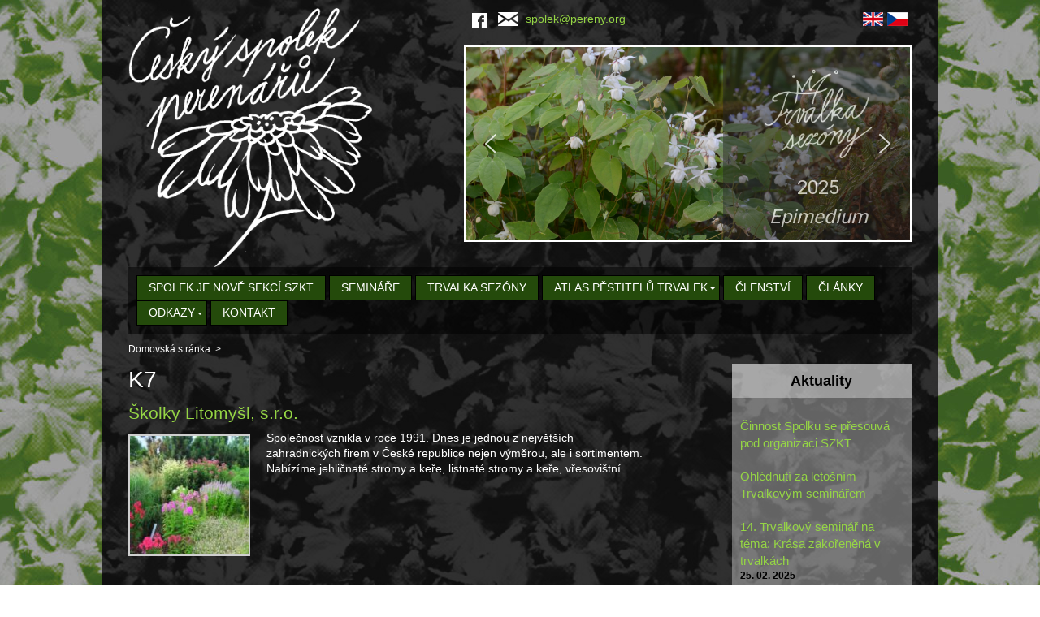

--- FILE ---
content_type: text/html; charset=UTF-8
request_url: https://pereny.org/?taxonomy=pestebni_tvary&term=k7
body_size: 14913
content:
<!DOCTYPE html>

<!--[if IE 6]>
<html id="ie6" lang="cs-CZ">
<![endif]-->
<!--[if IE 7]>
<html id="ie7" lang="cs-CZ">
<![endif]-->
<!--[if IE 8]>
<html id="ie8" lang="cs-CZ">
<![endif]-->
<!--[if !(IE 6) | !(IE 7) | !(IE 8)  ]><!-->
<html lang="cs" dir="ltr">
<!--<![endif]-->

<head>
	
	<meta charset="utf-8" />
    <meta http-equiv="x-ua-compatible" content="ie=edge">
    <meta name="viewport" content="width=device-width, initial-scale=1.0" />
	<!-- Google Tag Manager -->
	<script>(function(w,d,s,l,i){w[l]=w[l]||[];w[l].push({'gtm.start':
	new Date().getTime(),event:'gtm.js'});var f=d.getElementsByTagName(s)[0],
	j=d.createElement(s),dl=l!='dataLayer'?'&l='+l:'';j.async=true;j.src=
	'https://www.googletagmanager.com/gtm.js?id='+i+dl;f.parentNode.insertBefore(j,f);
	})(window,document,'script','dataLayer','GTM-N25MZ2T');</script>
	<!-- End Google Tag Manager -->

	
	<title>Kategorie K7 | Spolek českých perenářů</title>
	<script type="text/javascript">
		for(var e,l='article aside footer header main nav section time'.split(' ');e=l.pop();document.createElement(e));
	</script>
	<meta name='robots' content='index, follow, max-image-preview:large, max-snippet:-1, max-video-preview:-1' />

	<!-- This site is optimized with the Yoast SEO plugin v19.6 - https://yoast.com/wordpress/plugins/seo/ -->
	<link rel="canonical" href="https://pereny.org/?taxonomy=pestebni_tvary&term=k7" />
	<meta property="og:locale" content="cs_CZ" />
	<meta property="og:type" content="article" />
	<meta property="og:title" content="K7 Archivy | Spolek českých perenářů" />
	<meta property="og:url" content="https://pereny.org/?taxonomy=pestebni_tvary&amp;term=k7" />
	<meta property="og:site_name" content="Spolek českých perenářů" />
	<meta name="twitter:card" content="summary" />
	<script type="application/ld+json" class="yoast-schema-graph">{"@context":"https://schema.org","@graph":[{"@type":"CollectionPage","@id":"https://pereny.org/?taxonomy=pestebni_tvary&term=k7","url":"https://pereny.org/?taxonomy=pestebni_tvary&term=k7","name":"K7 Archivy | Spolek českých perenářů","isPartOf":{"@id":"https://pereny.org/#website"},"primaryImageOfPage":{"@id":"https://pereny.org/?taxonomy=pestebni_tvary&term=k7#primaryimage"},"image":{"@id":"https://pereny.org/?taxonomy=pestebni_tvary&term=k7#primaryimage"},"thumbnailUrl":"https://pereny.org/wp-content/uploads/2016/09/skolky-litomysl.jpg","breadcrumb":{"@id":"https://pereny.org/?taxonomy=pestebni_tvary&term=k7#breadcrumb"},"inLanguage":"cs-CZ"},{"@type":"ImageObject","inLanguage":"cs-CZ","@id":"https://pereny.org/?taxonomy=pestebni_tvary&term=k7#primaryimage","url":"https://pereny.org/wp-content/uploads/2016/09/skolky-litomysl.jpg","contentUrl":"https://pereny.org/wp-content/uploads/2016/09/skolky-litomysl.jpg","width":1500,"height":1125,"caption":"Školky Litomyšl"},{"@type":"BreadcrumbList","@id":"https://pereny.org/?taxonomy=pestebni_tvary&term=k7#breadcrumb","itemListElement":[{"@type":"ListItem","position":1,"name":"Home","item":"https://pereny.org/"},{"@type":"ListItem","position":2,"name":"K7"}]},{"@type":"WebSite","@id":"https://pereny.org/#website","url":"https://pereny.org/","name":"Spolek českých perenářů","description":"český spolek perenářů","potentialAction":[{"@type":"SearchAction","target":{"@type":"EntryPoint","urlTemplate":"https://pereny.org/?s={search_term_string}"},"query-input":"required name=search_term_string"}],"inLanguage":"cs-CZ"}]}</script>
	<!-- / Yoast SEO plugin. -->


<link rel='dns-prefetch' href='//s.w.org' />
<link rel='stylesheet' id='wp-block-library-css'  href='https://pereny.org/wp-includes/css/dist/block-library/style.min.css?ver=6.0.11' type='text/css' media='all' />
<style id='global-styles-inline-css' type='text/css'>
body{--wp--preset--color--black: #000000;--wp--preset--color--cyan-bluish-gray: #abb8c3;--wp--preset--color--white: #ffffff;--wp--preset--color--pale-pink: #f78da7;--wp--preset--color--vivid-red: #cf2e2e;--wp--preset--color--luminous-vivid-orange: #ff6900;--wp--preset--color--luminous-vivid-amber: #fcb900;--wp--preset--color--light-green-cyan: #7bdcb5;--wp--preset--color--vivid-green-cyan: #00d084;--wp--preset--color--pale-cyan-blue: #8ed1fc;--wp--preset--color--vivid-cyan-blue: #0693e3;--wp--preset--color--vivid-purple: #9b51e0;--wp--preset--gradient--vivid-cyan-blue-to-vivid-purple: linear-gradient(135deg,rgba(6,147,227,1) 0%,rgb(155,81,224) 100%);--wp--preset--gradient--light-green-cyan-to-vivid-green-cyan: linear-gradient(135deg,rgb(122,220,180) 0%,rgb(0,208,130) 100%);--wp--preset--gradient--luminous-vivid-amber-to-luminous-vivid-orange: linear-gradient(135deg,rgba(252,185,0,1) 0%,rgba(255,105,0,1) 100%);--wp--preset--gradient--luminous-vivid-orange-to-vivid-red: linear-gradient(135deg,rgba(255,105,0,1) 0%,rgb(207,46,46) 100%);--wp--preset--gradient--very-light-gray-to-cyan-bluish-gray: linear-gradient(135deg,rgb(238,238,238) 0%,rgb(169,184,195) 100%);--wp--preset--gradient--cool-to-warm-spectrum: linear-gradient(135deg,rgb(74,234,220) 0%,rgb(151,120,209) 20%,rgb(207,42,186) 40%,rgb(238,44,130) 60%,rgb(251,105,98) 80%,rgb(254,248,76) 100%);--wp--preset--gradient--blush-light-purple: linear-gradient(135deg,rgb(255,206,236) 0%,rgb(152,150,240) 100%);--wp--preset--gradient--blush-bordeaux: linear-gradient(135deg,rgb(254,205,165) 0%,rgb(254,45,45) 50%,rgb(107,0,62) 100%);--wp--preset--gradient--luminous-dusk: linear-gradient(135deg,rgb(255,203,112) 0%,rgb(199,81,192) 50%,rgb(65,88,208) 100%);--wp--preset--gradient--pale-ocean: linear-gradient(135deg,rgb(255,245,203) 0%,rgb(182,227,212) 50%,rgb(51,167,181) 100%);--wp--preset--gradient--electric-grass: linear-gradient(135deg,rgb(202,248,128) 0%,rgb(113,206,126) 100%);--wp--preset--gradient--midnight: linear-gradient(135deg,rgb(2,3,129) 0%,rgb(40,116,252) 100%);--wp--preset--duotone--dark-grayscale: url('#wp-duotone-dark-grayscale');--wp--preset--duotone--grayscale: url('#wp-duotone-grayscale');--wp--preset--duotone--purple-yellow: url('#wp-duotone-purple-yellow');--wp--preset--duotone--blue-red: url('#wp-duotone-blue-red');--wp--preset--duotone--midnight: url('#wp-duotone-midnight');--wp--preset--duotone--magenta-yellow: url('#wp-duotone-magenta-yellow');--wp--preset--duotone--purple-green: url('#wp-duotone-purple-green');--wp--preset--duotone--blue-orange: url('#wp-duotone-blue-orange');--wp--preset--font-size--small: 13px;--wp--preset--font-size--medium: 20px;--wp--preset--font-size--large: 36px;--wp--preset--font-size--x-large: 42px;}.has-black-color{color: var(--wp--preset--color--black) !important;}.has-cyan-bluish-gray-color{color: var(--wp--preset--color--cyan-bluish-gray) !important;}.has-white-color{color: var(--wp--preset--color--white) !important;}.has-pale-pink-color{color: var(--wp--preset--color--pale-pink) !important;}.has-vivid-red-color{color: var(--wp--preset--color--vivid-red) !important;}.has-luminous-vivid-orange-color{color: var(--wp--preset--color--luminous-vivid-orange) !important;}.has-luminous-vivid-amber-color{color: var(--wp--preset--color--luminous-vivid-amber) !important;}.has-light-green-cyan-color{color: var(--wp--preset--color--light-green-cyan) !important;}.has-vivid-green-cyan-color{color: var(--wp--preset--color--vivid-green-cyan) !important;}.has-pale-cyan-blue-color{color: var(--wp--preset--color--pale-cyan-blue) !important;}.has-vivid-cyan-blue-color{color: var(--wp--preset--color--vivid-cyan-blue) !important;}.has-vivid-purple-color{color: var(--wp--preset--color--vivid-purple) !important;}.has-black-background-color{background-color: var(--wp--preset--color--black) !important;}.has-cyan-bluish-gray-background-color{background-color: var(--wp--preset--color--cyan-bluish-gray) !important;}.has-white-background-color{background-color: var(--wp--preset--color--white) !important;}.has-pale-pink-background-color{background-color: var(--wp--preset--color--pale-pink) !important;}.has-vivid-red-background-color{background-color: var(--wp--preset--color--vivid-red) !important;}.has-luminous-vivid-orange-background-color{background-color: var(--wp--preset--color--luminous-vivid-orange) !important;}.has-luminous-vivid-amber-background-color{background-color: var(--wp--preset--color--luminous-vivid-amber) !important;}.has-light-green-cyan-background-color{background-color: var(--wp--preset--color--light-green-cyan) !important;}.has-vivid-green-cyan-background-color{background-color: var(--wp--preset--color--vivid-green-cyan) !important;}.has-pale-cyan-blue-background-color{background-color: var(--wp--preset--color--pale-cyan-blue) !important;}.has-vivid-cyan-blue-background-color{background-color: var(--wp--preset--color--vivid-cyan-blue) !important;}.has-vivid-purple-background-color{background-color: var(--wp--preset--color--vivid-purple) !important;}.has-black-border-color{border-color: var(--wp--preset--color--black) !important;}.has-cyan-bluish-gray-border-color{border-color: var(--wp--preset--color--cyan-bluish-gray) !important;}.has-white-border-color{border-color: var(--wp--preset--color--white) !important;}.has-pale-pink-border-color{border-color: var(--wp--preset--color--pale-pink) !important;}.has-vivid-red-border-color{border-color: var(--wp--preset--color--vivid-red) !important;}.has-luminous-vivid-orange-border-color{border-color: var(--wp--preset--color--luminous-vivid-orange) !important;}.has-luminous-vivid-amber-border-color{border-color: var(--wp--preset--color--luminous-vivid-amber) !important;}.has-light-green-cyan-border-color{border-color: var(--wp--preset--color--light-green-cyan) !important;}.has-vivid-green-cyan-border-color{border-color: var(--wp--preset--color--vivid-green-cyan) !important;}.has-pale-cyan-blue-border-color{border-color: var(--wp--preset--color--pale-cyan-blue) !important;}.has-vivid-cyan-blue-border-color{border-color: var(--wp--preset--color--vivid-cyan-blue) !important;}.has-vivid-purple-border-color{border-color: var(--wp--preset--color--vivid-purple) !important;}.has-vivid-cyan-blue-to-vivid-purple-gradient-background{background: var(--wp--preset--gradient--vivid-cyan-blue-to-vivid-purple) !important;}.has-light-green-cyan-to-vivid-green-cyan-gradient-background{background: var(--wp--preset--gradient--light-green-cyan-to-vivid-green-cyan) !important;}.has-luminous-vivid-amber-to-luminous-vivid-orange-gradient-background{background: var(--wp--preset--gradient--luminous-vivid-amber-to-luminous-vivid-orange) !important;}.has-luminous-vivid-orange-to-vivid-red-gradient-background{background: var(--wp--preset--gradient--luminous-vivid-orange-to-vivid-red) !important;}.has-very-light-gray-to-cyan-bluish-gray-gradient-background{background: var(--wp--preset--gradient--very-light-gray-to-cyan-bluish-gray) !important;}.has-cool-to-warm-spectrum-gradient-background{background: var(--wp--preset--gradient--cool-to-warm-spectrum) !important;}.has-blush-light-purple-gradient-background{background: var(--wp--preset--gradient--blush-light-purple) !important;}.has-blush-bordeaux-gradient-background{background: var(--wp--preset--gradient--blush-bordeaux) !important;}.has-luminous-dusk-gradient-background{background: var(--wp--preset--gradient--luminous-dusk) !important;}.has-pale-ocean-gradient-background{background: var(--wp--preset--gradient--pale-ocean) !important;}.has-electric-grass-gradient-background{background: var(--wp--preset--gradient--electric-grass) !important;}.has-midnight-gradient-background{background: var(--wp--preset--gradient--midnight) !important;}.has-small-font-size{font-size: var(--wp--preset--font-size--small) !important;}.has-medium-font-size{font-size: var(--wp--preset--font-size--medium) !important;}.has-large-font-size{font-size: var(--wp--preset--font-size--large) !important;}.has-x-large-font-size{font-size: var(--wp--preset--font-size--x-large) !important;}
</style>
<link rel='stylesheet' id='responsive-lightbox-tosrus-css'  href='https://pereny.org/wp-content/plugins/responsive-lightbox/assets/tosrus/jquery.tosrus.min.css?ver=2.4.1' type='text/css' media='all' />
<link rel='stylesheet' id='wpsl-styles-css'  href='https://pereny.org/wp-content/plugins/wp-store-locator/css/styles.min.css?ver=2.2.235' type='text/css' media='all' />
<link rel='stylesheet' id='foundation-min-css'  href='https://pereny.org/wp-content/themes/Pereny/css/foundation/foundation.min.css?ver=6.0.11' type='text/css' media='all' />
<link rel='stylesheet' id='main-css'  href='https://pereny.org/wp-content/themes/Pereny/style.css?ver=6.0.11' type='text/css' media='all' />
<!--[if lt IE 9]>
<link rel='stylesheet' id='old-ie-css'  href='https://pereny.org/wp-content/themes/Pereny/css/olderie.css?ver=6.0.11' type='text/css' media='all' />
<![endif]-->
<link rel='stylesheet' id='flags_tpw_flags_css-css'  href='//pereny.org/wp-content/plugins/transposh-translation-filter-for-wordpress/widgets/flags/tpw_flags_css.css?ver=1.0.8.1' type='text/css' media='all' />
<link rel="stylesheet" type="text/css" href="https://pereny.org/wp-content/plugins/smart-slider-3/Public/SmartSlider3/Application/Frontend/Assets/dist/smartslider.min.css?ver=e122aaff" media="all">
<link rel="stylesheet" type="text/css" href="https://fonts.googleapis.com/css?display=swap&amp;family=Roboto%3A300%2C400" media="all">
<style data-related="n2-ss-2">div#n2-ss-2 .n2-ss-slider-1{display:grid;position:relative;}div#n2-ss-2 .n2-ss-slider-2{display:grid;position:relative;overflow:hidden;padding:0px 0px 0px 0px;border:0px solid RGBA(62,62,62,1);border-radius:0px;background-clip:padding-box;background-repeat:repeat;background-position:50% 50%;background-size:cover;background-attachment:scroll;z-index:1;}div#n2-ss-2:not(.n2-ss-loaded) .n2-ss-slider-2{background-image:none !important;}div#n2-ss-2 .n2-ss-slider-3{display:grid;grid-template-areas:'cover';position:relative;overflow:hidden;z-index:10;}div#n2-ss-2 .n2-ss-slider-3 > *{grid-area:cover;}div#n2-ss-2 .n2-ss-slide-backgrounds,div#n2-ss-2 .n2-ss-slider-3 > .n2-ss-divider{position:relative;}div#n2-ss-2 .n2-ss-slide-backgrounds{z-index:10;}div#n2-ss-2 .n2-ss-slide-backgrounds > *{overflow:hidden;}div#n2-ss-2 .n2-ss-slide-background{transform:translateX(-100000px);}div#n2-ss-2 .n2-ss-slider-4{place-self:center;position:relative;width:100%;height:100%;z-index:20;display:grid;grid-template-areas:'slide';}div#n2-ss-2 .n2-ss-slider-4 > *{grid-area:slide;}div#n2-ss-2.n2-ss-full-page--constrain-ratio .n2-ss-slider-4{height:auto;}div#n2-ss-2 .n2-ss-slide{display:grid;place-items:center;grid-auto-columns:100%;position:relative;z-index:20;-webkit-backface-visibility:hidden;transform:translateX(-100000px);}div#n2-ss-2 .n2-ss-slide{perspective:1500px;}div#n2-ss-2 .n2-ss-slide-active{z-index:21;}.n2-ss-background-animation{position:absolute;top:0;left:0;width:100%;height:100%;z-index:3;}div#n2-ss-2 .nextend-arrow{cursor:pointer;overflow:hidden;line-height:0 !important;z-index:18;-webkit-user-select:none;}div#n2-ss-2 .nextend-arrow img{position:relative;display:block;}div#n2-ss-2 .nextend-arrow img.n2-arrow-hover-img{display:none;}div#n2-ss-2 .nextend-arrow:FOCUS img.n2-arrow-hover-img,div#n2-ss-2 .nextend-arrow:HOVER img.n2-arrow-hover-img{display:inline;}div#n2-ss-2 .nextend-arrow:FOCUS img.n2-arrow-normal-img,div#n2-ss-2 .nextend-arrow:HOVER img.n2-arrow-normal-img{display:none;}div#n2-ss-2 .nextend-arrow-animated{overflow:hidden;}div#n2-ss-2 .nextend-arrow-animated > div{position:relative;}div#n2-ss-2 .nextend-arrow-animated .n2-active{position:absolute;}div#n2-ss-2 .nextend-arrow-animated-fade{transition:background 0.3s, opacity 0.4s;}div#n2-ss-2 .nextend-arrow-animated-horizontal > div{transition:all 0.4s;transform:none;}div#n2-ss-2 .nextend-arrow-animated-horizontal .n2-active{top:0;}div#n2-ss-2 .nextend-arrow-previous.nextend-arrow-animated-horizontal .n2-active{left:100%;}div#n2-ss-2 .nextend-arrow-next.nextend-arrow-animated-horizontal .n2-active{right:100%;}div#n2-ss-2 .nextend-arrow-previous.nextend-arrow-animated-horizontal:HOVER > div,div#n2-ss-2 .nextend-arrow-previous.nextend-arrow-animated-horizontal:FOCUS > div{transform:translateX(-100%);}div#n2-ss-2 .nextend-arrow-next.nextend-arrow-animated-horizontal:HOVER > div,div#n2-ss-2 .nextend-arrow-next.nextend-arrow-animated-horizontal:FOCUS > div{transform:translateX(100%);}div#n2-ss-2 .nextend-arrow-animated-vertical > div{transition:all 0.4s;transform:none;}div#n2-ss-2 .nextend-arrow-animated-vertical .n2-active{left:0;}div#n2-ss-2 .nextend-arrow-previous.nextend-arrow-animated-vertical .n2-active{top:100%;}div#n2-ss-2 .nextend-arrow-next.nextend-arrow-animated-vertical .n2-active{bottom:100%;}div#n2-ss-2 .nextend-arrow-previous.nextend-arrow-animated-vertical:HOVER > div,div#n2-ss-2 .nextend-arrow-previous.nextend-arrow-animated-vertical:FOCUS > div{transform:translateY(-100%);}div#n2-ss-2 .nextend-arrow-next.nextend-arrow-animated-vertical:HOVER > div,div#n2-ss-2 .nextend-arrow-next.nextend-arrow-animated-vertical:FOCUS > div{transform:translateY(100%);}div#n2-ss-2 .n2-font-6c1c4d52bcf42cca9e4899a93edccaa0-paragraph{font-family: 'Roboto','Arial';color: #ffffff;font-size:150%;text-shadow: none;line-height: 1.5;font-weight: normal;font-style: normal;text-decoration: none;text-align: right;letter-spacing: normal;word-spacing: normal;text-transform: none;font-weight: 400;}div#n2-ss-2 .n2-font-6c1c4d52bcf42cca9e4899a93edccaa0-paragraph a, div#n2-ss-2 .n2-font-6c1c4d52bcf42cca9e4899a93edccaa0-paragraph a:FOCUS{font-family: 'Roboto','Arial';color: #1890d7;font-size:100%;text-shadow: none;line-height: 1.5;font-weight: normal;font-style: normal;text-decoration: none;text-align: right;letter-spacing: normal;word-spacing: normal;text-transform: none;font-weight: 400;}div#n2-ss-2 .n2-font-6c1c4d52bcf42cca9e4899a93edccaa0-paragraph a:HOVER, div#n2-ss-2 .n2-font-6c1c4d52bcf42cca9e4899a93edccaa0-paragraph a:ACTIVE{font-family: 'Roboto','Arial';color: #1890d7;font-size:100%;text-shadow: none;line-height: 1.5;font-weight: normal;font-style: normal;text-decoration: none;text-align: right;letter-spacing: normal;word-spacing: normal;text-transform: none;font-weight: 400;}div#n2-ss-2 .n2-ss-slide-limiter{max-width:3000px;}div#n2-ss-2 .n-uc-K8iiD2pydAQw{padding:0px 0px 0px 0px}div#n2-ss-2 .n-uc-6HEeguCnfpPo-inner{padding:10px 5px 10px 10px;justify-content:center}div#n2-ss-2 .n-uc-6HEeguCnfpPo{max-width: 600px}div#n2-ss-2 .n-uc-SvkJ1f5afJbz{max-width:145px;align-self:var(--ss-fe);}div#n2-ss-2 .n-uc-5Ouq4nLfsfoF{max-width:280px;align-self:var(--ss-fe);}div#n2-ss-2 .n-uc-gCzgeo8GD4xx{max-width:210px}div#n2-ss-2 .n-uc-slDFA6umh0zv{padding:0px 0px 0px 0px}div#n2-ss-2 .n-uc-K7wwGyxh1pTm-inner{padding:10px 5px 10px 10px;justify-content:center}div#n2-ss-2 .n-uc-K7wwGyxh1pTm{max-width: 600px}div#n2-ss-2 .n-uc-Q2c3HGG9sJtR{max-width:145px;align-self:var(--ss-fe);}div#n2-ss-2 .n-uc-FhT23NSZ37pp{max-width:280px;align-self:var(--ss-fe);}div#n2-ss-2 .n-uc-xHgJFvt1ifEl{max-width:210px}div#n2-ss-2 .n-uc-c3VXZoLJoCZB{padding:0px 0px 0px 0px}div#n2-ss-2 .n-uc-otyZox2RXDTT-inner{padding:10px 5px 10px 10px;justify-content:center}div#n2-ss-2 .n-uc-otyZox2RXDTT{max-width: 600px}div#n2-ss-2 .n-uc-acFAm9o6tdO8{max-width:145px;align-self:var(--ss-fe);}div#n2-ss-2 .n-uc-q5jqHZbU9qYL{max-width:280px;align-self:var(--ss-fe);}div#n2-ss-2 .n-uc-6MegyJ1e7dUD{max-width:210px}div#n2-ss-2 .n-uc-qS5KbjDPlSzI{padding:0px 0px 0px 0px}div#n2-ss-2 .n-uc-pOTnbm4yMrqz-inner{padding:10px 5px 10px 10px;justify-content:center}div#n2-ss-2 .n-uc-pOTnbm4yMrqz{max-width: 600px}div#n2-ss-2 .n-uc-xHdSftZeFNm8{max-width:145px;align-self:var(--ss-fe);}div#n2-ss-2 .n-uc-SZizeK9bzcTW{max-width:280px;align-self:var(--ss-fe);}div#n2-ss-2 .n-uc-eP2Gi389l7Mp{max-width:210px}div#n2-ss-2 .n-uc-pr8A4SotcEwP{padding:0px 0px 0px 0px}div#n2-ss-2 .n-uc-qqMRinCMmUil-inner{padding:10px 5px 10px 10px;justify-content:center}div#n2-ss-2 .n-uc-qqMRinCMmUil{max-width: 600px}div#n2-ss-2 .n-uc-bBGE34ZrO37A{max-width:145px;align-self:var(--ss-fe);}div#n2-ss-2 .n-uc-fLUnyexGuHkE{max-width:210px;align-self:var(--ss-fe);}div#n2-ss-2 .n-uc-bOektqWni8aR{max-width:210px}div#n2-ss-2 .n-uc-l6jfaTcG6DeN{padding:0px 0px 0px 0px}div#n2-ss-2 .n-uc-5HBQP3ClmXTN-inner{padding:10px 5px 10px 10px;justify-content:center}div#n2-ss-2 .n-uc-5HBQP3ClmXTN{max-width: 600px}div#n2-ss-2 .n-uc-Vmq3o9hWEm5n{max-width:145px;align-self:var(--ss-fe);}div#n2-ss-2 .n-uc-5lGuZHIMAYal{max-width:210px;align-self:var(--ss-fe);}div#n2-ss-2 .n-uc-u2NQpQCBuY23{max-width:210px}div#n2-ss-2 .n-uc-vlkp8AI6J5CS{padding:0px 0px 0px 0px}div#n2-ss-2 .n-uc-3dtoWXGzEy3m-inner{padding:10px 5px 10px 10px;justify-content:center}div#n2-ss-2 .n-uc-3dtoWXGzEy3m{max-width: 600px}div#n2-ss-2 .n-uc-zkbfPDeaOcRY{max-width:145px;align-self:var(--ss-fe);}div#n2-ss-2 .n-uc-DCIN3KJSr4mU{max-width:210px;align-self:var(--ss-fe);}div#n2-ss-2 .n-uc-a1aTpkUhsyfz{max-width:210px}div#n2-ss-2 .n-uc-HkeJPdADxBuS{padding:0px 0px 0px 0px}div#n2-ss-2 .n-uc-vLXYn0xG4oAQ-inner{padding:10px 5px 10px 10px;justify-content:center}div#n2-ss-2 .n-uc-vLXYn0xG4oAQ{max-width: 600px}div#n2-ss-2 .n-uc-3pGQGzDAkyXd{max-width:145px;align-self:var(--ss-fe);}div#n2-ss-2 .n-uc-uoxY2MBTypT9{max-width:210px;align-self:var(--ss-fe);}div#n2-ss-2 .n-uc-kfsYq2FfsELt{max-width:210px}div#n2-ss-2 .n-uc-lgwkRYbffqtx{padding:0px 0px 0px 0px}div#n2-ss-2 .n-uc-jSyPRsJyyahh-inner{padding:10px 5px 10px 10px;justify-content:center}div#n2-ss-2 .n-uc-jSyPRsJyyahh{max-width: 600px}div#n2-ss-2 .n-uc-SUJKDXvD7vAP{max-width:145px;align-self:var(--ss-fe);}div#n2-ss-2 .n-uc-xAYPsjKBSx4f{max-width:210px;align-self:var(--ss-fe);}div#n2-ss-2 .n-uc-paMj99fzBE02{max-width:210px}div#n2-ss-2 .n-uc-1XbhVMdLWzqP{padding:0px 0px 0px 0px}div#n2-ss-2 .n-uc-qB53ToqcnwCx-inner{padding:10px 5px 10px 10px;justify-content:center}div#n2-ss-2 .n-uc-qB53ToqcnwCx{max-width: 600px}div#n2-ss-2 .n-uc-jGLNoTKaiVxE{max-width:145px;align-self:var(--ss-fe);}div#n2-ss-2 .n-uc-oUCQv5QZmaq6{max-width:210px;align-self:var(--ss-fe);}div#n2-ss-2 .n-uc-5SGtuvn75ejc{max-width:210px}div#n2-ss-2 .n-uc-x3OoBGTcUJUZ{padding:0px 0px 0px 0px}div#n2-ss-2 .n-uc-26aaljeerRO4-inner{padding:10px 5px 10px 10px;justify-content:center}div#n2-ss-2 .n-uc-26aaljeerRO4{max-width: 600px}div#n2-ss-2 .n-uc-jvREE6rag8Az{max-width:145px;align-self:var(--ss-fe);}div#n2-ss-2 .n-uc-ozFwSy586Klm{max-width:210px;align-self:var(--ss-fe);}div#n2-ss-2 .n-uc-5MNcHNvWSrZz{max-width:210px}div#n2-ss-2 .n-uc-rqaAYh7GMAcj{padding:0px 0px 0px 0px}div#n2-ss-2 .n-uc-G577uXV6fDi0-inner{padding:10px 5px 10px 10px;justify-content:center}div#n2-ss-2 .n-uc-G577uXV6fDi0{max-width: 600px}div#n2-ss-2 .n-uc-KQ60SUpHnquY{max-width:145px;align-self:var(--ss-fe);}div#n2-ss-2 .n-uc-nUNCx9ydHWad{max-width:210px;align-self:var(--ss-fe);}div#n2-ss-2 .n-uc-ZaLNcnGUjPkt{max-width:210px}div#n2-ss-2 .n-uc-U3bNttf6P2H5{padding:0px 0px 0px 0px}div#n2-ss-2 .n-uc-krP2vFpGUHTw-inner{padding:10px 5px 10px 10px;justify-content:center}div#n2-ss-2 .n-uc-krP2vFpGUHTw{max-width: 600px}div#n2-ss-2 .n-uc-w8zqyONKsKeR{max-width:145px;align-self:var(--ss-fe);}div#n2-ss-2 .n-uc-oBPnqBSvpO9Y{max-width:210px;align-self:var(--ss-fe);}div#n2-ss-2 .n-uc-dYSaIjxj6HcJ{max-width:210px}div#n2-ss-2 .n-uc-ke1shUo0eQZP{padding:0px 0px 0px 0px}div#n2-ss-2 .n-uc-cAemYCq7HDjv-inner{padding:10px 5px 10px 10px;justify-content:center}div#n2-ss-2 .n-uc-cAemYCq7HDjv{max-width: 600px}div#n2-ss-2 .n-uc-4LCxbiELrhgc{max-width:145px;align-self:var(--ss-fe);}div#n2-ss-2 .n-uc-pSrKP9i0cGWO{max-width:210px;align-self:var(--ss-fe);}div#n2-ss-2 .n-uc-A9zKdFrX2ppd{max-width:210px}div#n2-ss-2 .n-uc-ZiEnHI5oJ9LV{padding:0px 0px 0px 0px}div#n2-ss-2 .n-uc-PVZsWdDZEU5z-inner{padding:10px 5px 10px 10px;justify-content:center}div#n2-ss-2 .n-uc-PVZsWdDZEU5z{max-width: 600px}div#n2-ss-2 .n-uc-kv6xYZNJRn62{max-width:145px;align-self:var(--ss-fe);}div#n2-ss-2 .n-uc-F715B5veNgtm{max-width:210px;align-self:var(--ss-fe);}div#n2-ss-2 .n-uc-8H9dIi2BbVdM{max-width:210px}div#n2-ss-2 .n-uc-MVkmsqjK0Yxl{padding:0px 0px 0px 0px}div#n2-ss-2 .n-uc-84DvJ3OLkAYn-inner{padding:10px 5px 10px 10px;justify-content:center}div#n2-ss-2 .n-uc-84DvJ3OLkAYn{max-width: 600px}div#n2-ss-2 .n-uc-HRpage8thEWn{max-width:145px;align-self:var(--ss-fe);}div#n2-ss-2 .n-uc-G0rt15RphB9P{max-width:210px;align-self:var(--ss-fe);}div#n2-ss-2 .n-uc-QSECQJdtH9G6{max-width:210px}div#n2-ss-2 .n-uc-WU216rG6Ob44{padding:0px 0px 0px 0px}div#n2-ss-2 .n-uc-MFEGvfnR2THQ-inner{padding:10px 5px 10px 10px;justify-content:center}div#n2-ss-2 .n-uc-MFEGvfnR2THQ{max-width: 600px}div#n2-ss-2 .n-uc-SBW7W2xVJ2FY{max-width:145px;align-self:var(--ss-fe);}div#n2-ss-2 .n-uc-KAVVJxSP7bDt{max-width:210px;align-self:var(--ss-fe);}div#n2-ss-2 .n-uc-VlRAxLjslvXO{max-width:210px}div#n2-ss-2 .n-uc-kCDyB963M3J7{padding:0px 0px 0px 0px}div#n2-ss-2 .n-uc-Om6u4YY8XQkx-inner{padding:10px 5px 10px 10px;justify-content:center}div#n2-ss-2 .n-uc-Om6u4YY8XQkx{max-width: 600px}div#n2-ss-2 .n-uc-WET9LSjfnz2H{max-width:145px;align-self:var(--ss-fe);}div#n2-ss-2 .n-uc-THPmzSk2SeCt{max-width:210px;align-self:var(--ss-fe);}div#n2-ss-2 .n-uc-l9fQyN6vbH2I{max-width:210px}div#n2-ss-2 .n-uc-N6fhRWBznAEI{padding:0px 0px 0px 0px}div#n2-ss-2 .n-uc-1kr4tPy7uR7o-inner{padding:10px 5px 10px 10px;text-align:left;--ssselfalign:var(--ss-fs);;justify-content:center}div#n2-ss-2 .n-uc-1kr4tPy7uR7o{max-width: 600px;align-self:var(--ss-fe);}div#n2-ss-2 .n-uc-gfI80gJ4xbGd{max-width:145px;align-self:var(--ss-fe);}div#n2-ss-2 .n-uc-X6WInMhEKUXf{max-width:210px;align-self:var(--ss-fe);}div#n2-ss-2 .n-uc-jxio5M8mxpJB{max-width:210px}div#n2-ss-2 .nextend-arrow img{width: 32px}@media (min-width: 1200px){div#n2-ss-2 [data-hide-desktopportrait="1"]{display: none !important;}}@media (orientation: landscape) and (max-width: 1199px) and (min-width: 901px),(orientation: portrait) and (max-width: 1199px) and (min-width: 701px){div#n2-ss-2 [data-hide-tabletportrait="1"]{display: none !important;}}@media (orientation: landscape) and (max-width: 900px),(orientation: portrait) and (max-width: 700px){div#n2-ss-2 [data-hide-mobileportrait="1"]{display: none !important;}div#n2-ss-2 .nextend-arrow img{width: 16px}}</style>
<script type='text/javascript' src='https://pereny.org/wp-content/themes/Pereny/js/foundation/vendor/jquery.min.js?ver=6.0.11' id='jquery-js'></script>
<script type='text/javascript' src='https://pereny.org/wp-content/plugins/responsive-lightbox/assets/tosrus/jquery.tosrus.min.js?ver=2.4.1' id='responsive-lightbox-tosrus-js'></script>
<script type='text/javascript' src='https://pereny.org/wp-includes/js/underscore.min.js?ver=1.13.3' id='underscore-js'></script>
<script type='text/javascript' src='https://pereny.org/wp-content/plugins/responsive-lightbox/assets/infinitescroll/infinite-scroll.pkgd.min.js?ver=6.0.11' id='responsive-lightbox-infinite-scroll-js'></script>
<script type='text/javascript' id='responsive-lightbox-js-extra'>
/* <![CDATA[ */
var rlArgs = {"script":"tosrus","selector":"lightbox","customEvents":"","activeGalleries":"1","effect":"slide","infinite":"1","keys":"1","autoplay":"1","pauseOnHover":"0","timeout":"4000","pagination":"1","paginationType":"thumbnails","closeOnClick":"0","woocommerce_gallery":"0","ajaxurl":"https:\/\/pereny.org\/wp-admin\/admin-ajax.php","nonce":"4760cd5082","preview":"false","postId":"1056","scriptExtension":""};
/* ]]> */
</script>
<script type='text/javascript' src='https://pereny.org/wp-content/plugins/responsive-lightbox/js/front.js?ver=2.4.1' id='responsive-lightbox-js'></script>
<link rel="https://api.w.org/" href="https://pereny.org/wp-json/" /><link rel="alternate" hreflang="en" href="/en/?taxonomy=pestebni_tvary&amp;term=k7"/><link rel="icon" href="https://pereny.org/wp-content/uploads/2015/12/ikona.gif" sizes="32x32" />
<link rel="icon" href="https://pereny.org/wp-content/uploads/2015/12/ikona.gif" sizes="192x192" />
<link rel="apple-touch-icon" href="https://pereny.org/wp-content/uploads/2015/12/ikona.gif" />
<meta name="msapplication-TileImage" content="https://pereny.org/wp-content/uploads/2015/12/ikona.gif" />

<script>(function(){this._N2=this._N2||{_r:[],_d:[],r:function(){this._r.push(arguments)},d:function(){this._d.push(arguments)}}}).call(window);!function(a){a.indexOf("Safari")>0&&-1===a.indexOf("Chrome")&&document.documentElement.style.setProperty("--ss-safari-fix-225962","1px")}(navigator.userAgent);</script><script src="https://pereny.org/wp-content/plugins/smart-slider-3/Public/SmartSlider3/Application/Frontend/Assets/dist/n2.min.js?ver=e122aaff" defer async></script>
<script src="https://pereny.org/wp-content/plugins/smart-slider-3/Public/SmartSlider3/Application/Frontend/Assets/dist/smartslider-frontend.min.js?ver=e122aaff" defer async></script>
<script src="https://pereny.org/wp-content/plugins/smart-slider-3/Public/SmartSlider3/Slider/SliderType/Simple/Assets/dist/ss-simple.min.js?ver=e122aaff" defer async></script>
<script src="https://pereny.org/wp-content/plugins/smart-slider-3/Public/SmartSlider3/Widget/Arrow/ArrowImage/Assets/dist/w-arrow-image.min.js?ver=e122aaff" defer async></script>
<script>_N2.r('documentReady',function(){_N2.r(["documentReady","smartslider-frontend","SmartSliderWidgetArrowImage","ss-simple"],function(){new _N2.SmartSliderSimple('n2-ss-2',{"admin":false,"background.video.mobile":1,"loadingTime":2000,"alias":{"id":0,"smoothScroll":0,"slideSwitch":0,"scroll":1},"align":"normal","isDelayed":0,"responsive":{"mediaQueries":{"all":false,"desktopportrait":["(min-width: 1200px)"],"tabletportrait":["(orientation: landscape) and (max-width: 1199px) and (min-width: 901px)","(orientation: portrait) and (max-width: 1199px) and (min-width: 701px)"],"mobileportrait":["(orientation: landscape) and (max-width: 900px)","(orientation: portrait) and (max-width: 700px)"]},"base":{"slideOuterWidth":600,"slideOuterHeight":250,"sliderWidth":600,"sliderHeight":250,"slideWidth":600,"slideHeight":250},"hideOn":{"desktopLandscape":false,"desktopPortrait":false,"tabletLandscape":false,"tabletPortrait":false,"mobileLandscape":false,"mobilePortrait":false},"onResizeEnabled":true,"type":"auto","sliderHeightBasedOn":"real","focusUser":1,"focusEdge":"auto","breakpoints":[{"device":"tabletPortrait","type":"max-screen-width","portraitWidth":1199,"landscapeWidth":1199},{"device":"mobilePortrait","type":"max-screen-width","portraitWidth":700,"landscapeWidth":900}],"enabledDevices":{"desktopLandscape":0,"desktopPortrait":1,"tabletLandscape":0,"tabletPortrait":1,"mobileLandscape":0,"mobilePortrait":1},"sizes":{"desktopPortrait":{"width":600,"height":250,"max":3000,"min":600},"tabletPortrait":{"width":600,"height":250,"customHeight":false,"max":1199,"min":600},"mobilePortrait":{"width":320,"height":133,"customHeight":false,"max":900,"min":320}},"overflowHiddenPage":0,"focus":{"offsetTop":"#wpadminbar","offsetBottom":""}},"controls":{"mousewheel":0,"touch":"horizontal","keyboard":1,"blockCarouselInteraction":1},"playWhenVisible":1,"playWhenVisibleAt":0.5,"lazyLoad":0,"lazyLoadNeighbor":0,"blockrightclick":0,"maintainSession":0,"autoplay":{"enabled":0,"start":1,"duration":8000,"autoplayLoop":1,"allowReStart":0,"pause":{"click":1,"mouse":"0","mediaStarted":1},"resume":{"click":0,"mouse":0,"mediaEnded":1,"slidechanged":0},"interval":1,"intervalModifier":"loop","intervalSlide":"current"},"perspective":1500,"layerMode":{"playOnce":0,"playFirstLayer":1,"mode":"skippable","inAnimation":"mainInEnd"},"bgAnimations":0,"mainanimation":{"type":"horizontal","duration":800,"delay":0,"ease":"easeOutQuad","shiftedBackgroundAnimation":0},"carousel":1,"initCallbacks":function(){new _N2.SmartSliderWidgetArrowImage(this)}})})});</script>
<meta name="translation-stats" content='{"total_phrases":null,"translated_phrases":null,"human_translated_phrases":null,"hidden_phrases":null,"hidden_translated_phrases":null,"hidden_translateable_phrases":null,"meta_phrases":null,"meta_translated_phrases":null,"time":null}'/></head>

<body class="archive tax-pestebni_tvary term-k7 term-49">
<!-- Google Tag Manager (noscript) -->
<noscript><iframe src="https://www.googletagmanager.com/ns.html?id=GTM-N25MZ2T"
height="0" width="0" style="display:none;visibility:hidden"></iframe></noscript>
<!-- End Google Tag Manager (noscript) -->
<div class="image-container">
	<div id="main-wrapper">
		
		<header id="main-header">
			
			<div class="row">
				<div class="large-5 medium-5 columns">
					<a href="https://pereny.org"><img src="https://pereny.org/wp-content/themes/Pereny/img/nove_logo_bila.png"
					class="header-logo" alt="Pereny.org logo" width="300" height="300" style="margin-top:10px"></a>
				</div>
				<div class="large-7 medium-7 columns">
					<div id="text-4" class="header-widget">			<div class="textwidget"><a href="https://www.facebook.com/Český-spolek-perenářů-523050117706390/" target="_blank" rel="noopener"><img src="/wp-content/themes/Pereny/img/facebook-logo.png" alt="Facebook ikona" class="facebook-icon"></a>
<a href="mailto:spolek@pereny.org" ><span class="envelope"></span>spolek@pereny.org</a></div>
		</div><div id="transposh-2" class="header-widget"><h4>Translation</h4><div class="no_translate transposh_flags" ><a href="/en/?taxonomy=pestebni_tvary&amp;term=k7"><span title="English" class="trf trf-us"></span></a><a href="/?taxonomy=pestebni_tvary&amp;term=k7" class="tr_active"><span title="Čeština" class="trf trf-cz"></span></a></div><div id="tr_credit"></div></div> 
    				<div style="clear:both;display:table;"></div>
    				
					<div class="header-slider"><div class="n2-section-smartslider fitvidsignore " data-ssid="2" tabindex="0" role="region" aria-label="Slider"><div id="n2-ss-2-align" class="n2-ss-align"><div class="n2-padding"><div id="n2-ss-2" data-creator="Smart Slider 3" data-responsive="auto" class="n2-ss-slider n2-ow n2-has-hover n2notransition  "><div class="n2-ss-slider-wrapper-inside">
        <div class="n2-ss-slider-1 n2_ss__touch_element n2-ow">
            <div class="n2-ss-slider-2 n2-ow">
                                                <div class="n2-ss-slider-3 n2-ow">

                    <div class="n2-ss-slide-backgrounds n2-ow-all"><div class="n2-ss-slide-background" data-public-id="1" data-mode="fill"><div class="n2-ss-slide-background-image" data-blur="0" data-opacity="100" data-x="25" data-y="44" data-alt="Anemone" data-title="" style="--ss-o-pos-x:25%;--ss-o-pos-y:44%"><picture class="skip-lazy" data-skip-lazy="1"><img src="//pereny.org/wp-content/uploads/2025/02/DSC_0035.jpg" alt="Anemone" title="" loading="lazy" class="skip-lazy" data-skip-lazy="1"></picture></div><div data-color="RGBA(255,255,255,0)" style="background-color: RGBA(255,255,255,0);" class="n2-ss-slide-background-color"></div></div><div class="n2-ss-slide-background" data-public-id="2" data-mode="fill"><div class="n2-ss-slide-background-image" data-blur="0" data-opacity="100" data-x="50" data-y="50" data-alt="Anemone" data-title=""><picture class="skip-lazy" data-skip-lazy="1"><img src="//pereny.org/wp-content/uploads/2024/05/DSCN2920.jpg" alt="Anemone" title="" loading="lazy" class="skip-lazy" data-skip-lazy="1"></picture></div><div data-color="RGBA(255,255,255,0)" style="background-color: RGBA(255,255,255,0);" class="n2-ss-slide-background-color"></div></div><div class="n2-ss-slide-background" data-public-id="3" data-mode="fill"><div class="n2-ss-slide-background-image" data-blur="0" data-opacity="100" data-x="50" data-y="50" data-alt="Anemone" data-title=""><picture class="skip-lazy" data-skip-lazy="1"><img src="//pereny.org/wp-content/uploads/2023/06/DSC_0198-scaled.jpg" alt="Anemone" title="" loading="lazy" class="skip-lazy" data-skip-lazy="1"></picture></div><div data-color="RGBA(255,255,255,0)" style="background-color: RGBA(255,255,255,0);" class="n2-ss-slide-background-color"></div></div><div class="n2-ss-slide-background" data-public-id="4" data-mode="fill"><div class="n2-ss-slide-background-image" data-blur="0" data-opacity="100" data-x="50" data-y="50" data-alt="Anemone" data-title=""><picture class="skip-lazy" data-skip-lazy="1"><img src="//pereny.org/wp-content/uploads/2022/06/Anemone-Margarette.jpg" alt="Anemone" title="" loading="lazy" class="skip-lazy" data-skip-lazy="1"></picture></div><div data-color="RGBA(255,255,255,0)" style="background-color: RGBA(255,255,255,0);" class="n2-ss-slide-background-color"></div></div><div class="n2-ss-slide-background" data-public-id="5" data-mode="fill"><div class="n2-ss-slide-background-image" data-blur="0" data-opacity="100" data-x="50" data-y="50" data-alt="Penstemon" data-title=""><picture class="skip-lazy" data-skip-lazy="1"><img src="//pereny.org/wp-content/uploads/2021/04/V-popredi_P.barbatus-praecox-nanus-´Rondo´-vzdadu-P.digitalis-´Husker-red-StrIN´7.jpg" alt="Penstemon" title="" loading="lazy" class="skip-lazy" data-skip-lazy="1"></picture></div><div data-color="RGBA(255,255,255,0)" style="background-color: RGBA(255,255,255,0);" class="n2-ss-slide-background-color"></div></div><div class="n2-ss-slide-background" data-public-id="6" data-mode="fill"><div class="n2-ss-slide-background-image" data-blur="0" data-opacity="100" data-x="50" data-y="50" data-alt="Amsonia" data-title=""><picture class="skip-lazy" data-skip-lazy="1"><img src="//pereny.org/wp-content/uploads/2020/04/amsonia-hubrichtii-5-scaled.jpg" alt="Amsonia" title="" loading="lazy" class="skip-lazy" data-skip-lazy="1"></picture></div><div data-color="RGBA(255,255,255,0)" style="background-color: RGBA(255,255,255,0);" class="n2-ss-slide-background-color"></div></div><div class="n2-ss-slide-background" data-public-id="7" data-mode="fill"><div class="n2-ss-slide-background-image" data-blur="0" data-opacity="100" data-x="50" data-y="50" data-alt="Veronica prostrata 'Blauspiegel'" data-title=""><picture class="skip-lazy" data-skip-lazy="1"><img src="//pereny.org/wp-content/uploads/slider2/baptisia-australis.jpg" alt="Veronica prostrata 'Blauspiegel'" title="" loading="lazy" class="skip-lazy" data-skip-lazy="1"></picture></div><div data-color="RGBA(255,255,255,0)" style="background-color: RGBA(255,255,255,0);" class="n2-ss-slide-background-color"></div></div><div class="n2-ss-slide-background" data-public-id="8" data-mode="fill"><div class="n2-ss-slide-background-image" data-blur="0" data-opacity="100" data-x="50" data-y="50" data-alt="Veronica prostrata 'Blauspiegel'" data-title=""><picture class="skip-lazy" data-skip-lazy="1"><img src="//pereny.org/wp-content/uploads/slider2/astrantia-trvalka-sezony-2018.jpg" alt="Veronica prostrata 'Blauspiegel'" title="" loading="lazy" class="skip-lazy" data-skip-lazy="1"></picture></div><div data-color="RGBA(255,255,255,0)" style="background-color: RGBA(255,255,255,0);" class="n2-ss-slide-background-color"></div></div><div class="n2-ss-slide-background" data-public-id="9" data-mode="fill"><div class="n2-ss-slide-background-image" data-blur="0" data-opacity="100" data-x="50" data-y="50" data-alt="Veronica prostrata 'Blauspiegel'" data-title=""><picture class="skip-lazy" data-skip-lazy="1"><img src="//pereny.org/wp-content/uploads/slider2/1geranium-pratense-plenum-violaceum.jpg" alt="Veronica prostrata 'Blauspiegel'" title="" loading="lazy" class="skip-lazy" data-skip-lazy="1"></picture></div><div data-color="RGBA(255,255,255,0)" style="background-color: RGBA(255,255,255,0);" class="n2-ss-slide-background-color"></div></div><div class="n2-ss-slide-background" data-public-id="10" data-mode="fill"><div class="n2-ss-slide-background-image" data-blur="0" data-opacity="100" data-x="50" data-y="50" data-alt="Veronica prostrata 'Blauspiegel'" data-title=""><picture class="skip-lazy" data-skip-lazy="1"><img src="//pereny.org/wp-content/uploads/2016/03/Veronicastrum.jpg" alt="Veronica prostrata 'Blauspiegel'" title="" loading="lazy" class="skip-lazy" data-skip-lazy="1"></picture></div><div data-color="RGBA(255,255,255,0)" style="background-color: RGBA(255,255,255,0);" class="n2-ss-slide-background-color"></div></div><div class="n2-ss-slide-background" data-public-id="11" data-mode="fill"><div class="n2-ss-slide-background-image" data-blur="0" data-opacity="100" data-x="50" data-y="50" data-alt="Phlox trvalka sezony" data-title=""><picture class="skip-lazy" data-skip-lazy="1"><img src="//pereny.org/wp-content/uploads/2016/03/phlox.jpg" alt="Phlox trvalka sezony" title="" loading="lazy" class="skip-lazy" data-skip-lazy="1"></picture></div><div data-color="RGBA(255,255,255,0)" style="background-color: RGBA(255,255,255,0);" class="n2-ss-slide-background-color"></div></div><div class="n2-ss-slide-background" data-public-id="12" data-mode="fill"><div class="n2-ss-slide-background-image" data-blur="0" data-opacity="100" data-x="50" data-y="50" data-alt="Phlox trvalka sezony" data-title=""><picture class="skip-lazy" data-skip-lazy="1"><img src="//pereny.org/wp-content/uploads/2016/03/salvia.jpg" alt="Phlox trvalka sezony" title="" loading="lazy" class="skip-lazy" data-skip-lazy="1"></picture></div><div data-color="RGBA(255,255,255,0)" style="background-color: RGBA(255,255,255,0);" class="n2-ss-slide-background-color"></div></div><div class="n2-ss-slide-background" data-public-id="13" data-mode="fill"><div class="n2-ss-slide-background-image" data-blur="0" data-opacity="100" data-x="50" data-y="50" data-alt="Aster trvalka sezony" data-title=""><picture class="skip-lazy" data-skip-lazy="1"><img src="//pereny.org/wp-content/uploads/2016/03/Aster-Little-Carlow.jpg" alt="Aster trvalka sezony" title="" loading="lazy" class="skip-lazy" data-skip-lazy="1"></picture></div><div data-color="RGBA(255,255,255,0)" style="background-color: RGBA(255,255,255,0);" class="n2-ss-slide-background-color"></div></div><div class="n2-ss-slide-background" data-public-id="14" data-mode="fill"><div class="n2-ss-slide-background-image" data-blur="0" data-opacity="100" data-x="50" data-y="50" data-alt="Nepeta trvalka sezony" data-title=""><picture class="skip-lazy" data-skip-lazy="1"><img src="//pereny.org/wp-content/uploads/2016/01/nepeta2012.jpg" alt="Nepeta trvalka sezony" title="" loading="lazy" class="skip-lazy" data-skip-lazy="1"></picture></div><div data-color="RGBA(255,255,255,0)" style="background-color: RGBA(255,255,255,0);" class="n2-ss-slide-background-color"></div></div><div class="n2-ss-slide-background" data-public-id="15" data-mode="fill"><div class="n2-ss-slide-background-image" data-blur="0" data-opacity="100" data-x="50" data-y="50" data-alt="Campanula trvalka sezony" data-title=""><picture class="skip-lazy" data-skip-lazy="1"><img src="//pereny.org/wp-content/uploads/2016/01/campanula2011.jpg" alt="Campanula trvalka sezony" title="" loading="lazy" class="skip-lazy" data-skip-lazy="1"></picture></div><div data-color="RGBA(255,255,255,0)" style="background-color: RGBA(255,255,255,0);" class="n2-ss-slide-background-color"></div></div><div class="n2-ss-slide-background" data-public-id="16" data-mode="fill"><div class="n2-ss-slide-background-image" data-blur="0" data-opacity="100" data-x="50" data-y="50" data-alt="Helenium  trvalka sezony" data-title=""><picture class="skip-lazy" data-skip-lazy="1"><img src="//pereny.org/wp-content/uploads/2016/03/helenium.jpg" alt="Helenium  trvalka sezony" title="" loading="lazy" class="skip-lazy" data-skip-lazy="1"></picture></div><div data-color="RGBA(255,255,255,0)" style="background-color: RGBA(255,255,255,0);" class="n2-ss-slide-background-color"></div></div><div class="n2-ss-slide-background" data-public-id="17" data-mode="fill"><div class="n2-ss-slide-background-image" data-blur="0" data-opacity="100" data-x="50" data-y="50" data-alt="Echinacea  trvalka sezony" data-title=""><picture class="skip-lazy" data-skip-lazy="1"><img src="//pereny.org/wp-content/uploads/2016/03/echinacea.jpg" alt="Echinacea  trvalka sezony" title="" loading="lazy" class="skip-lazy" data-skip-lazy="1"></picture></div><div data-color="RGBA(255,255,255,0)" style="background-color: RGBA(255,255,255,0);" class="n2-ss-slide-background-color"></div></div><div class="n2-ss-slide-background" data-public-id="18" data-mode="fill"><div class="n2-ss-slide-background-image" data-blur="0" data-opacity="100" data-x="50" data-y="50" data-alt="Veronica prostrata 'Blauspiegel'" data-title=""><picture class="skip-lazy" data-skip-lazy="1"><img src="//pereny.org/wp-content/uploads/slider2/leucanthemum.jpg" alt="Veronica prostrata 'Blauspiegel'" title="" loading="lazy" class="skip-lazy" data-skip-lazy="1"></picture></div><div data-color="RGBA(255,255,255,0)" style="background-color: RGBA(255,255,255,0);" class="n2-ss-slide-background-color"></div></div><div class="n2-ss-slide-background" data-public-id="19" data-mode="fill"><div class="n2-ss-slide-background-image" data-blur="0" data-opacity="100" data-x="50" data-y="50" data-alt="Veronica prostrata 'Blauspiegel'" data-title=""><picture class="skip-lazy" data-skip-lazy="1"><img src="//pereny.org/wp-content/uploads/slider2/veronica-prostrata-blauspiegel.jpg" alt="Veronica prostrata 'Blauspiegel'" title="" loading="lazy" class="skip-lazy" data-skip-lazy="1"></picture></div><div data-color="RGBA(255,255,255,0)" style="background-color: RGBA(255,255,255,0);" class="n2-ss-slide-background-color"></div></div></div>                    <div class="n2-ss-slider-4 n2-ow">
                        <svg xmlns="http://www.w3.org/2000/svg" viewBox="0 0 600 250" data-related-device="desktopPortrait" class="n2-ow n2-ss-preserve-size n2-ss-preserve-size--slider n2-ss-slide-limiter"></svg><div data-first="1" data-slide-duration="0" data-id="22" data-slide-public-id="1" data-title="2024" data-haslink="1" onclick="" data-href="https://pereny.org/trvalka-sezony-2025-epimedium-skornice/" tabindex="0" role="button" data-n2click="url" data-force-pointer="" class="n2-ss-slide n2-ow  n2-ss-slide-22"><div role="note" class="n2-ss-slide--focus">2024</div><div class="n2-ss-layers-container n2-ss-slide-limiter n2-ow"><div class="n2-ss-layer n2-ow n-uc-K8iiD2pydAQw" data-sstype="slide" data-pm="default"><div class="n2-ss-layer n2-ow n-uc-6HEeguCnfpPo" data-pm="default" data-sstype="content" data-hasbackground="0"><div class="n2-ss-section-main-content n2-ss-layer-with-background n2-ss-layer-content n2-ow n-uc-6HEeguCnfpPo-inner"><div class="n2-ss-layer n2-ow n-uc-SvkJ1f5afJbz" data-pm="normal" data-sstype="layer"><div class=" n2-ss-item-image-content n2-ss-item-content n2-ow-all"><img id="n2-ss-2item1" alt="" class="skip-lazy" width="400" height="400" data-skip-lazy="1" src="//pereny.org/wp-content/uploads/slider2/logo-trvalka-sezony.png" /></div></div><div class="n2-ss-layer n2-ow n-uc-5Ouq4nLfsfoF" data-pm="normal" data-sstype="layer"><div class="n2-ss-item-content n2-ss-text n2-ow-all"><div class=""><p class="n2-font-6c1c4d52bcf42cca9e4899a93edccaa0-paragraph   ">2025<br />
<em>Epimedium</em></p>
</div></div></div><div class="n2-ss-layer n2-ow n-uc-gCzgeo8GD4xx" data-pm="normal" data-sstype="layer"><div class="n2-ss-item-content n2-ss-text n2-ow-all"><div class=""></div></div></div></div></div></div></div></div><div data-slide-duration="0" data-id="25" data-slide-public-id="2" data-title="2024" data-haslink="1" onclick="" data-href="https://pereny.org/trvalka-sezony-2024-helleborus-cemerice/" tabindex="0" role="button" data-n2click="url" data-force-pointer="" class="n2-ss-slide n2-ow  n2-ss-slide-25"><div role="note" class="n2-ss-slide--focus">2024</div><div class="n2-ss-layers-container n2-ss-slide-limiter n2-ow"><div class="n2-ss-layer n2-ow n-uc-slDFA6umh0zv" data-sstype="slide" data-pm="default"><div class="n2-ss-layer n2-ow n-uc-K7wwGyxh1pTm" data-pm="default" data-sstype="content" data-hasbackground="0"><div class="n2-ss-section-main-content n2-ss-layer-with-background n2-ss-layer-content n2-ow n-uc-K7wwGyxh1pTm-inner"><div class="n2-ss-layer n2-ow n-uc-Q2c3HGG9sJtR" data-pm="normal" data-sstype="layer"><div class=" n2-ss-item-image-content n2-ss-item-content n2-ow-all"><img id="n2-ss-2item4" alt="" class="skip-lazy" loading="lazy" width="400" height="400" data-skip-lazy="1" src="//pereny.org/wp-content/uploads/slider2/logo-trvalka-sezony.png" /></div></div><div class="n2-ss-layer n2-ow n-uc-FhT23NSZ37pp" data-pm="normal" data-sstype="layer"><div class="n2-ss-item-content n2-ss-text n2-ow-all"><div class=""><p class="n2-font-6c1c4d52bcf42cca9e4899a93edccaa0-paragraph   ">2024<br />
<em>Helleborus</em></p>
</div></div></div><div class="n2-ss-layer n2-ow n-uc-xHgJFvt1ifEl" data-pm="normal" data-sstype="layer"><div class="n2-ss-item-content n2-ss-text n2-ow-all"><div class=""></div></div></div></div></div></div></div></div><div data-slide-duration="0" data-id="24" data-slide-public-id="3" data-title="2023" data-haslink="1" onclick="" data-href="https://pereny.org/trvalka-sezony-2023-persicaria-rdesno-2/" tabindex="0" role="button" data-n2click="url" data-force-pointer="" class="n2-ss-slide n2-ow  n2-ss-slide-24"><div role="note" class="n2-ss-slide--focus">2023</div><div class="n2-ss-layers-container n2-ss-slide-limiter n2-ow"><div class="n2-ss-layer n2-ow n-uc-c3VXZoLJoCZB" data-sstype="slide" data-pm="default"><div class="n2-ss-layer n2-ow n-uc-otyZox2RXDTT" data-pm="default" data-sstype="content" data-hasbackground="0"><div class="n2-ss-section-main-content n2-ss-layer-with-background n2-ss-layer-content n2-ow n-uc-otyZox2RXDTT-inner"><div class="n2-ss-layer n2-ow n-uc-acFAm9o6tdO8" data-pm="normal" data-sstype="layer"><div class=" n2-ss-item-image-content n2-ss-item-content n2-ow-all"><img id="n2-ss-2item7" alt="" class="skip-lazy" loading="lazy" width="400" height="400" data-skip-lazy="1" src="//pereny.org/wp-content/uploads/slider2/logo-trvalka-sezony.png" /></div></div><div class="n2-ss-layer n2-ow n-uc-q5jqHZbU9qYL" data-pm="normal" data-sstype="layer"><div class="n2-ss-item-content n2-ss-text n2-ow-all"><div class=""><p class="n2-font-6c1c4d52bcf42cca9e4899a93edccaa0-paragraph   ">2023<br />
<em>Persicaria</em></p>
</div></div></div><div class="n2-ss-layer n2-ow n-uc-6MegyJ1e7dUD" data-pm="normal" data-sstype="layer"><div class="n2-ss-item-content n2-ss-text n2-ow-all"><div class=""></div></div></div></div></div></div></div></div><div data-slide-duration="0" data-id="23" data-slide-public-id="4" data-title="2022" data-haslink="1" onclick="" data-href="https://pereny.org/trvalka-sezony-2022-anemone-sasanka-podzimni/" tabindex="0" role="button" data-n2click="url" data-force-pointer="" class="n2-ss-slide n2-ow  n2-ss-slide-23"><div role="note" class="n2-ss-slide--focus">2022</div><div class="n2-ss-layers-container n2-ss-slide-limiter n2-ow"><div class="n2-ss-layer n2-ow n-uc-qS5KbjDPlSzI" data-sstype="slide" data-pm="default"><div class="n2-ss-layer n2-ow n-uc-pOTnbm4yMrqz" data-pm="default" data-sstype="content" data-hasbackground="0"><div class="n2-ss-section-main-content n2-ss-layer-with-background n2-ss-layer-content n2-ow n-uc-pOTnbm4yMrqz-inner"><div class="n2-ss-layer n2-ow n-uc-xHdSftZeFNm8" data-pm="normal" data-sstype="layer"><div class=" n2-ss-item-image-content n2-ss-item-content n2-ow-all"><img id="n2-ss-2item10" alt="" class="skip-lazy" loading="lazy" width="400" height="400" data-skip-lazy="1" src="//pereny.org/wp-content/uploads/slider2/logo-trvalka-sezony.png" /></div></div><div class="n2-ss-layer n2-ow n-uc-SZizeK9bzcTW" data-pm="normal" data-sstype="layer"><div class="n2-ss-item-content n2-ss-text n2-ow-all"><div class=""><p class="n2-font-6c1c4d52bcf42cca9e4899a93edccaa0-paragraph   ">2022<br />
<em>Anemone</em></p>
</div></div></div><div class="n2-ss-layer n2-ow n-uc-eP2Gi389l7Mp" data-pm="normal" data-sstype="layer"><div class="n2-ss-item-content n2-ss-text n2-ow-all"><div class=""></div></div></div></div></div></div></div></div><div data-slide-duration="0" data-id="20" data-slide-public-id="5" data-title="2021" data-haslink="1" onclick="" data-href="https://pereny.org/trvalka-sezony-2021-penstemon-dracik/" tabindex="0" role="button" data-n2click="url" data-force-pointer="" class="n2-ss-slide n2-ow  n2-ss-slide-20"><div role="note" class="n2-ss-slide--focus">2021</div><div class="n2-ss-layers-container n2-ss-slide-limiter n2-ow"><div class="n2-ss-layer n2-ow n-uc-pr8A4SotcEwP" data-sstype="slide" data-pm="default"><div class="n2-ss-layer n2-ow n-uc-qqMRinCMmUil" data-pm="default" data-sstype="content" data-hasbackground="0"><div class="n2-ss-section-main-content n2-ss-layer-with-background n2-ss-layer-content n2-ow n-uc-qqMRinCMmUil-inner"><div class="n2-ss-layer n2-ow n-uc-bBGE34ZrO37A" data-pm="normal" data-sstype="layer"><div class=" n2-ss-item-image-content n2-ss-item-content n2-ow-all"><img id="n2-ss-2item13" alt="" class="skip-lazy" loading="lazy" width="400" height="400" data-skip-lazy="1" src="//pereny.org/wp-content/uploads/slider2/logo-trvalka-sezony.png" /></div></div><div class="n2-ss-layer n2-ow n-uc-fLUnyexGuHkE" data-pm="normal" data-sstype="layer"><div class="n2-ss-item-content n2-ss-text n2-ow-all"><div class=""><p class="n2-font-6c1c4d52bcf42cca9e4899a93edccaa0-paragraph   ">2021<br />
<em>Penstemon</em></p>
</div></div></div><div class="n2-ss-layer n2-ow n-uc-bOektqWni8aR" data-pm="normal" data-sstype="layer"><div class="n2-ss-item-content n2-ss-text n2-ow-all"><div class=""></div></div></div></div></div></div></div></div><div data-slide-duration="0" data-id="17" data-slide-public-id="6" data-title="2020" data-haslink="1" onclick="" data-href="https://pereny.org/trvalka-sezony-2020-amsonia-amsonie/" tabindex="0" role="button" data-n2click="url" data-force-pointer="" class="n2-ss-slide n2-ow  n2-ss-slide-17"><div role="note" class="n2-ss-slide--focus">2020</div><div class="n2-ss-layers-container n2-ss-slide-limiter n2-ow"><div class="n2-ss-layer n2-ow n-uc-l6jfaTcG6DeN" data-sstype="slide" data-pm="default"><div class="n2-ss-layer n2-ow n-uc-5HBQP3ClmXTN" data-pm="default" data-sstype="content" data-hasbackground="0"><div class="n2-ss-section-main-content n2-ss-layer-with-background n2-ss-layer-content n2-ow n-uc-5HBQP3ClmXTN-inner"><div class="n2-ss-layer n2-ow n-uc-Vmq3o9hWEm5n" data-pm="normal" data-sstype="layer"><div class=" n2-ss-item-image-content n2-ss-item-content n2-ow-all"><img id="n2-ss-2item16" alt="" class="skip-lazy" loading="lazy" width="400" height="400" data-skip-lazy="1" src="//pereny.org/wp-content/uploads/slider2/logo-trvalka-sezony.png" /></div></div><div class="n2-ss-layer n2-ow n-uc-5lGuZHIMAYal" data-pm="normal" data-sstype="layer"><div class="n2-ss-item-content n2-ss-text n2-ow-all"><div class=""><p class="n2-font-6c1c4d52bcf42cca9e4899a93edccaa0-paragraph   ">2020<br />
<em>Amsonia</em></p>
</div></div></div><div class="n2-ss-layer n2-ow n-uc-u2NQpQCBuY23" data-pm="normal" data-sstype="layer"><div class="n2-ss-item-content n2-ss-text n2-ow-all"><div class=""></div></div></div></div></div></div></div></div><div data-slide-duration="0" data-id="3" data-slide-public-id="7" data-title="2019" data-haslink="1" onclick="" data-href="https://pereny.org/trvalka-sezony-2019-baptisia-baptisie/" tabindex="0" role="button" data-n2click="url" data-force-pointer="" class="n2-ss-slide n2-ow  n2-ss-slide-3"><div role="note" class="n2-ss-slide--focus">2019</div><div class="n2-ss-layers-container n2-ss-slide-limiter n2-ow"><div class="n2-ss-layer n2-ow n-uc-vlkp8AI6J5CS" data-sstype="slide" data-pm="default"><div class="n2-ss-layer n2-ow n-uc-3dtoWXGzEy3m" data-pm="default" data-sstype="content" data-hasbackground="0"><div class="n2-ss-section-main-content n2-ss-layer-with-background n2-ss-layer-content n2-ow n-uc-3dtoWXGzEy3m-inner"><div class="n2-ss-layer n2-ow n-uc-zkbfPDeaOcRY" data-pm="normal" data-sstype="layer"><div class=" n2-ss-item-image-content n2-ss-item-content n2-ow-all"><img id="n2-ss-2item19" alt="" class="skip-lazy" loading="lazy" width="400" height="400" data-skip-lazy="1" src="//pereny.org/wp-content/uploads/slider2/logo-trvalka-sezony.png" /></div></div><div class="n2-ss-layer n2-ow n-uc-DCIN3KJSr4mU" data-pm="normal" data-sstype="layer"><div class="n2-ss-item-content n2-ss-text n2-ow-all"><div class=""><p class="n2-font-6c1c4d52bcf42cca9e4899a93edccaa0-paragraph   ">2019<br />
<em>Baptisia</em></p>
</div></div></div><div class="n2-ss-layer n2-ow n-uc-a1aTpkUhsyfz" data-pm="normal" data-sstype="layer"><div class="n2-ss-item-content n2-ss-text n2-ow-all"><div class=""></div></div></div></div></div></div></div></div><div data-slide-duration="0" data-id="4" data-slide-public-id="8" data-title="2018" data-haslink="1" onclick="" data-href="https://pereny.org/trvalka-sezony-2018-astrantia-jarmanka/" tabindex="0" role="button" data-n2click="url" data-force-pointer="" class="n2-ss-slide n2-ow  n2-ss-slide-4"><div role="note" class="n2-ss-slide--focus">2018</div><div class="n2-ss-layers-container n2-ss-slide-limiter n2-ow"><div class="n2-ss-layer n2-ow n-uc-HkeJPdADxBuS" data-sstype="slide" data-pm="default"><div class="n2-ss-layer n2-ow n-uc-vLXYn0xG4oAQ" data-pm="default" data-sstype="content" data-hasbackground="0"><div class="n2-ss-section-main-content n2-ss-layer-with-background n2-ss-layer-content n2-ow n-uc-vLXYn0xG4oAQ-inner"><div class="n2-ss-layer n2-ow n-uc-3pGQGzDAkyXd" data-pm="normal" data-sstype="layer"><div class=" n2-ss-item-image-content n2-ss-item-content n2-ow-all"><img id="n2-ss-2item22" alt="" class="skip-lazy" loading="lazy" width="400" height="400" data-skip-lazy="1" src="//pereny.org/wp-content/uploads/slider2/logo-trvalka-sezony.png" /></div></div><div class="n2-ss-layer n2-ow n-uc-uoxY2MBTypT9" data-pm="normal" data-sstype="layer"><div class="n2-ss-item-content n2-ss-text n2-ow-all"><div class=""><p class="n2-font-6c1c4d52bcf42cca9e4899a93edccaa0-paragraph   ">2018<br />
<em>Astrantia</em></p>
</div></div></div><div class="n2-ss-layer n2-ow n-uc-kfsYq2FfsELt" data-pm="normal" data-sstype="layer"><div class="n2-ss-item-content n2-ss-text n2-ow-all"><div class=""></div></div></div></div></div></div></div></div><div data-slide-duration="0" data-id="5" data-slide-public-id="9" data-title="2017" data-haslink="1" onclick="" data-href="https://pereny.org/trvalka-sezony-2017-geranium-kakosty/" tabindex="0" role="button" data-n2click="url" data-force-pointer="" class="n2-ss-slide n2-ow  n2-ss-slide-5"><div role="note" class="n2-ss-slide--focus">2017</div><div class="n2-ss-layers-container n2-ss-slide-limiter n2-ow"><div class="n2-ss-layer n2-ow n-uc-lgwkRYbffqtx" data-sstype="slide" data-pm="default"><div class="n2-ss-layer n2-ow n-uc-jSyPRsJyyahh" data-pm="default" data-sstype="content" data-hasbackground="0"><div class="n2-ss-section-main-content n2-ss-layer-with-background n2-ss-layer-content n2-ow n-uc-jSyPRsJyyahh-inner"><div class="n2-ss-layer n2-ow n-uc-SUJKDXvD7vAP" data-pm="normal" data-sstype="layer"><div class=" n2-ss-item-image-content n2-ss-item-content n2-ow-all"><img id="n2-ss-2item25" alt="" class="skip-lazy" loading="lazy" width="400" height="400" data-skip-lazy="1" src="//pereny.org/wp-content/uploads/slider2/logo-trvalka-sezony.png" /></div></div><div class="n2-ss-layer n2-ow n-uc-xAYPsjKBSx4f" data-pm="normal" data-sstype="layer"><div class="n2-ss-item-content n2-ss-text n2-ow-all"><div class=""><p class="n2-font-6c1c4d52bcf42cca9e4899a93edccaa0-paragraph   ">2017<br />
<em>Geranium</em></p>
</div></div></div><div class="n2-ss-layer n2-ow n-uc-paMj99fzBE02" data-pm="normal" data-sstype="layer"><div class="n2-ss-item-content n2-ss-text n2-ow-all"><div class=""></div></div></div></div></div></div></div></div><div data-slide-duration="0" data-id="9" data-slide-public-id="10" data-title="2016" data-haslink="1" onclick="" data-href="https://pereny.org/trvalka-sezony-2016-veronicastrum-rozrazilovec/" tabindex="0" role="button" data-n2click="url" data-force-pointer="" class="n2-ss-slide n2-ow  n2-ss-slide-9"><div role="note" class="n2-ss-slide--focus">2016</div><div class="n2-ss-layers-container n2-ss-slide-limiter n2-ow"><div class="n2-ss-layer n2-ow n-uc-1XbhVMdLWzqP" data-sstype="slide" data-pm="default"><div class="n2-ss-layer n2-ow n-uc-qB53ToqcnwCx" data-pm="default" data-sstype="content" data-hasbackground="0"><div class="n2-ss-section-main-content n2-ss-layer-with-background n2-ss-layer-content n2-ow n-uc-qB53ToqcnwCx-inner"><div class="n2-ss-layer n2-ow n-uc-jGLNoTKaiVxE" data-pm="normal" data-sstype="layer"><div class=" n2-ss-item-image-content n2-ss-item-content n2-ow-all"><img id="n2-ss-2item28" alt="" class="skip-lazy" loading="lazy" width="400" height="400" data-skip-lazy="1" src="//pereny.org/wp-content/uploads/slider2/logo-trvalka-sezony.png" /></div></div><div class="n2-ss-layer n2-ow n-uc-oUCQv5QZmaq6" data-pm="normal" data-sstype="layer"><div class="n2-ss-item-content n2-ss-text n2-ow-all"><div class=""><p class="n2-font-6c1c4d52bcf42cca9e4899a93edccaa0-paragraph   ">2016<br />
<em>Veronicastrum</em></p>
</div></div></div><div class="n2-ss-layer n2-ow n-uc-5SGtuvn75ejc" data-pm="normal" data-sstype="layer"><div class="n2-ss-item-content n2-ss-text n2-ow-all"><div class=""></div></div></div></div></div></div></div></div><div data-slide-duration="0" data-id="10" data-slide-public-id="11" data-title="2015" data-haslink="1" onclick="" data-href="https://pereny.org/trvalka-sezony-2015-phlox-plamenka/" tabindex="0" role="button" data-n2click="url" data-force-pointer="" class="n2-ss-slide n2-ow  n2-ss-slide-10"><div role="note" class="n2-ss-slide--focus">2015</div><div class="n2-ss-layers-container n2-ss-slide-limiter n2-ow"><div class="n2-ss-layer n2-ow n-uc-x3OoBGTcUJUZ" data-sstype="slide" data-pm="default"><div class="n2-ss-layer n2-ow n-uc-26aaljeerRO4" data-pm="default" data-sstype="content" data-hasbackground="0"><div class="n2-ss-section-main-content n2-ss-layer-with-background n2-ss-layer-content n2-ow n-uc-26aaljeerRO4-inner"><div class="n2-ss-layer n2-ow n-uc-jvREE6rag8Az" data-pm="normal" data-sstype="layer"><div class=" n2-ss-item-image-content n2-ss-item-content n2-ow-all"><img id="n2-ss-2item31" alt="" class="skip-lazy" loading="lazy" width="400" height="400" data-skip-lazy="1" src="//pereny.org/wp-content/uploads/slider2/logo-trvalka-sezony.png" /></div></div><div class="n2-ss-layer n2-ow n-uc-ozFwSy586Klm" data-pm="normal" data-sstype="layer"><div class="n2-ss-item-content n2-ss-text n2-ow-all"><div class=""><p class="n2-font-6c1c4d52bcf42cca9e4899a93edccaa0-paragraph   ">2015<br />
<em>Phlox</em></p>
</div></div></div><div class="n2-ss-layer n2-ow n-uc-5MNcHNvWSrZz" data-pm="normal" data-sstype="layer"><div class="n2-ss-item-content n2-ss-text n2-ow-all"><div class=""></div></div></div></div></div></div></div></div><div data-slide-duration="0" data-id="11" data-slide-public-id="12" data-title="2014" data-haslink="1" onclick="" data-href="https://pereny.org/trvalka-sezony-2014-salvia-salvej/" tabindex="0" role="button" data-n2click="url" data-force-pointer="" class="n2-ss-slide n2-ow  n2-ss-slide-11"><div role="note" class="n2-ss-slide--focus">2014</div><div class="n2-ss-layers-container n2-ss-slide-limiter n2-ow"><div class="n2-ss-layer n2-ow n-uc-rqaAYh7GMAcj" data-sstype="slide" data-pm="default"><div class="n2-ss-layer n2-ow n-uc-G577uXV6fDi0" data-pm="default" data-sstype="content" data-hasbackground="0"><div class="n2-ss-section-main-content n2-ss-layer-with-background n2-ss-layer-content n2-ow n-uc-G577uXV6fDi0-inner"><div class="n2-ss-layer n2-ow n-uc-KQ60SUpHnquY" data-pm="normal" data-sstype="layer"><div class=" n2-ss-item-image-content n2-ss-item-content n2-ow-all"><img id="n2-ss-2item34" alt="" class="skip-lazy" loading="lazy" width="400" height="400" data-skip-lazy="1" src="//pereny.org/wp-content/uploads/slider2/logo-trvalka-sezony.png" /></div></div><div class="n2-ss-layer n2-ow n-uc-nUNCx9ydHWad" data-pm="normal" data-sstype="layer"><div class="n2-ss-item-content n2-ss-text n2-ow-all"><div class=""><p class="n2-font-6c1c4d52bcf42cca9e4899a93edccaa0-paragraph   ">2014<br />
<em>Salvia</em></p>
</div></div></div><div class="n2-ss-layer n2-ow n-uc-ZaLNcnGUjPkt" data-pm="normal" data-sstype="layer"><div class="n2-ss-item-content n2-ss-text n2-ow-all"><div class=""></div></div></div></div></div></div></div></div><div data-slide-duration="0" data-id="12" data-slide-public-id="13" data-title="2013" data-haslink="1" onclick="" data-href="https://pereny.org/trvalka-sezony-2013-aster-hvezdnice/" tabindex="0" role="button" data-n2click="url" data-force-pointer="" class="n2-ss-slide n2-ow  n2-ss-slide-12"><div role="note" class="n2-ss-slide--focus">2013</div><div class="n2-ss-layers-container n2-ss-slide-limiter n2-ow"><div class="n2-ss-layer n2-ow n-uc-U3bNttf6P2H5" data-sstype="slide" data-pm="default"><div class="n2-ss-layer n2-ow n-uc-krP2vFpGUHTw" data-pm="default" data-sstype="content" data-hasbackground="0"><div class="n2-ss-section-main-content n2-ss-layer-with-background n2-ss-layer-content n2-ow n-uc-krP2vFpGUHTw-inner"><div class="n2-ss-layer n2-ow n-uc-w8zqyONKsKeR" data-pm="normal" data-sstype="layer"><div class=" n2-ss-item-image-content n2-ss-item-content n2-ow-all"><img id="n2-ss-2item37" alt="" class="skip-lazy" loading="lazy" width="400" height="400" data-skip-lazy="1" src="//pereny.org/wp-content/uploads/slider2/logo-trvalka-sezony.png" /></div></div><div class="n2-ss-layer n2-ow n-uc-oBPnqBSvpO9Y" data-pm="normal" data-sstype="layer"><div class="n2-ss-item-content n2-ss-text n2-ow-all"><div class=""><p class="n2-font-6c1c4d52bcf42cca9e4899a93edccaa0-paragraph   ">2013<br />
<em>Aster</em></p>
</div></div></div><div class="n2-ss-layer n2-ow n-uc-dYSaIjxj6HcJ" data-pm="normal" data-sstype="layer"><div class="n2-ss-item-content n2-ss-text n2-ow-all"><div class=""></div></div></div></div></div></div></div></div><div data-slide-duration="0" data-id="13" data-slide-public-id="14" data-title="2012" data-haslink="1" onclick="" data-href="https://pereny.org/trvalka-sezony-2012-nepeta-santa/" tabindex="0" role="button" data-n2click="url" data-force-pointer="" class="n2-ss-slide n2-ow  n2-ss-slide-13"><div role="note" class="n2-ss-slide--focus">2012</div><div class="n2-ss-layers-container n2-ss-slide-limiter n2-ow"><div class="n2-ss-layer n2-ow n-uc-ke1shUo0eQZP" data-sstype="slide" data-pm="default"><div class="n2-ss-layer n2-ow n-uc-cAemYCq7HDjv" data-pm="default" data-sstype="content" data-hasbackground="0"><div class="n2-ss-section-main-content n2-ss-layer-with-background n2-ss-layer-content n2-ow n-uc-cAemYCq7HDjv-inner"><div class="n2-ss-layer n2-ow n-uc-4LCxbiELrhgc" data-pm="normal" data-sstype="layer"><div class=" n2-ss-item-image-content n2-ss-item-content n2-ow-all"><img id="n2-ss-2item40" alt="" class="skip-lazy" loading="lazy" width="400" height="400" data-skip-lazy="1" src="//pereny.org/wp-content/uploads/slider2/logo-trvalka-sezony.png" /></div></div><div class="n2-ss-layer n2-ow n-uc-pSrKP9i0cGWO" data-pm="normal" data-sstype="layer"><div class="n2-ss-item-content n2-ss-text n2-ow-all"><div class=""><p class="n2-font-6c1c4d52bcf42cca9e4899a93edccaa0-paragraph   ">2012<br />
<em>Nepeta</em></p>
</div></div></div><div class="n2-ss-layer n2-ow n-uc-A9zKdFrX2ppd" data-pm="normal" data-sstype="layer"><div class="n2-ss-item-content n2-ss-text n2-ow-all"><div class=""></div></div></div></div></div></div></div></div><div data-slide-duration="0" data-id="14" data-slide-public-id="15" data-title="2011" data-haslink="1" onclick="" data-href="https://pereny.org/trvalka-sezony-2011-campanula-zvonek/" tabindex="0" role="button" data-n2click="url" data-force-pointer="" class="n2-ss-slide n2-ow  n2-ss-slide-14"><div role="note" class="n2-ss-slide--focus">2011</div><div class="n2-ss-layers-container n2-ss-slide-limiter n2-ow"><div class="n2-ss-layer n2-ow n-uc-ZiEnHI5oJ9LV" data-sstype="slide" data-pm="default"><div class="n2-ss-layer n2-ow n-uc-PVZsWdDZEU5z" data-pm="default" data-sstype="content" data-hasbackground="0"><div class="n2-ss-section-main-content n2-ss-layer-with-background n2-ss-layer-content n2-ow n-uc-PVZsWdDZEU5z-inner"><div class="n2-ss-layer n2-ow n-uc-kv6xYZNJRn62" data-pm="normal" data-sstype="layer"><div class=" n2-ss-item-image-content n2-ss-item-content n2-ow-all"><img id="n2-ss-2item43" alt="" class="skip-lazy" loading="lazy" width="400" height="400" data-skip-lazy="1" src="//pereny.org/wp-content/uploads/slider2/logo-trvalka-sezony.png" /></div></div><div class="n2-ss-layer n2-ow n-uc-F715B5veNgtm" data-pm="normal" data-sstype="layer"><div class="n2-ss-item-content n2-ss-text n2-ow-all"><div class=""><p class="n2-font-6c1c4d52bcf42cca9e4899a93edccaa0-paragraph   ">2011<br />
<em>Campanula</em></p>
</div></div></div><div class="n2-ss-layer n2-ow n-uc-8H9dIi2BbVdM" data-pm="normal" data-sstype="layer"><div class="n2-ss-item-content n2-ss-text n2-ow-all"><div class=""></div></div></div></div></div></div></div></div><div data-slide-duration="0" data-id="15" data-slide-public-id="16" data-title="2010" data-haslink="1" onclick="" data-href="https://pereny.org/trvalka-sezony-2010-helenium-zaplevak/" tabindex="0" role="button" data-n2click="url" data-force-pointer="" class="n2-ss-slide n2-ow  n2-ss-slide-15"><div role="note" class="n2-ss-slide--focus">2010</div><div class="n2-ss-layers-container n2-ss-slide-limiter n2-ow"><div class="n2-ss-layer n2-ow n-uc-MVkmsqjK0Yxl" data-sstype="slide" data-pm="default"><div class="n2-ss-layer n2-ow n-uc-84DvJ3OLkAYn" data-pm="default" data-sstype="content" data-hasbackground="0"><div class="n2-ss-section-main-content n2-ss-layer-with-background n2-ss-layer-content n2-ow n-uc-84DvJ3OLkAYn-inner"><div class="n2-ss-layer n2-ow n-uc-HRpage8thEWn" data-pm="normal" data-sstype="layer"><div class=" n2-ss-item-image-content n2-ss-item-content n2-ow-all"><img id="n2-ss-2item46" alt="" class="skip-lazy" loading="lazy" width="400" height="400" data-skip-lazy="1" src="//pereny.org/wp-content/uploads/slider2/logo-trvalka-sezony.png" /></div></div><div class="n2-ss-layer n2-ow n-uc-G0rt15RphB9P" data-pm="normal" data-sstype="layer"><div class="n2-ss-item-content n2-ss-text n2-ow-all"><div class=""><p class="n2-font-6c1c4d52bcf42cca9e4899a93edccaa0-paragraph   ">2010<br />
<em>Helenium</em></p>
</div></div></div><div class="n2-ss-layer n2-ow n-uc-QSECQJdtH9G6" data-pm="normal" data-sstype="layer"><div class="n2-ss-item-content n2-ss-text n2-ow-all"><div class=""></div></div></div></div></div></div></div></div><div data-slide-duration="0" data-id="16" data-slide-public-id="17" data-title="2009" data-haslink="1" onclick="" data-href="https://pereny.org/trvalka-sezony-2009-echinacea-trapatkovka/" tabindex="0" role="button" data-n2click="url" data-force-pointer="" class="n2-ss-slide n2-ow  n2-ss-slide-16"><div role="note" class="n2-ss-slide--focus">2009</div><div class="n2-ss-layers-container n2-ss-slide-limiter n2-ow"><div class="n2-ss-layer n2-ow n-uc-WU216rG6Ob44" data-sstype="slide" data-pm="default"><div class="n2-ss-layer n2-ow n-uc-MFEGvfnR2THQ" data-pm="default" data-sstype="content" data-hasbackground="0"><div class="n2-ss-section-main-content n2-ss-layer-with-background n2-ss-layer-content n2-ow n-uc-MFEGvfnR2THQ-inner"><div class="n2-ss-layer n2-ow n-uc-SBW7W2xVJ2FY" data-pm="normal" data-sstype="layer"><div class=" n2-ss-item-image-content n2-ss-item-content n2-ow-all"><img id="n2-ss-2item49" alt="" class="skip-lazy" loading="lazy" width="400" height="400" data-skip-lazy="1" src="//pereny.org/wp-content/uploads/slider2/logo-trvalka-sezony.png" /></div></div><div class="n2-ss-layer n2-ow n-uc-KAVVJxSP7bDt" data-pm="normal" data-sstype="layer"><div class="n2-ss-item-content n2-ss-text n2-ow-all"><div class=""><p class="n2-font-6c1c4d52bcf42cca9e4899a93edccaa0-paragraph   ">2009<br />
<em>Echinacea</em></p>
</div></div></div><div class="n2-ss-layer n2-ow n-uc-VlRAxLjslvXO" data-pm="normal" data-sstype="layer"><div class="n2-ss-item-content n2-ss-text n2-ow-all"><div class=""></div></div></div></div></div></div></div></div><div data-slide-duration="0" data-id="6" data-slide-public-id="18" data-title="Leucanthemum 2008" data-haslink="1" onclick="" data-href="https://pereny.org/trvalka-sezony-2008-leucanthemum-kopretina/" tabindex="0" role="button" data-n2click="url" data-force-pointer="" class="n2-ss-slide n2-ow  n2-ss-slide-6"><div role="note" class="n2-ss-slide--focus">Leucanthemum 2008</div><div class="n2-ss-layers-container n2-ss-slide-limiter n2-ow"><div class="n2-ss-layer n2-ow n-uc-kCDyB963M3J7" data-sstype="slide" data-pm="default"><div class="n2-ss-layer n2-ow n-uc-Om6u4YY8XQkx" data-pm="default" data-sstype="content" data-hasbackground="0"><div class="n2-ss-section-main-content n2-ss-layer-with-background n2-ss-layer-content n2-ow n-uc-Om6u4YY8XQkx-inner"><div class="n2-ss-layer n2-ow n-uc-WET9LSjfnz2H" data-pm="normal" data-sstype="layer"><div class=" n2-ss-item-image-content n2-ss-item-content n2-ow-all"><img id="n2-ss-2item52" alt="" class="skip-lazy" loading="lazy" width="400" height="400" data-skip-lazy="1" src="//pereny.org/wp-content/uploads/slider2/logo-trvalka-sezony.png" /></div></div><div class="n2-ss-layer n2-ow n-uc-THPmzSk2SeCt" data-pm="normal" data-sstype="layer"><div class="n2-ss-item-content n2-ss-text n2-ow-all"><div class=""><p class="n2-font-6c1c4d52bcf42cca9e4899a93edccaa0-paragraph   ">2008<br />
<em>Leucanthemum</em></p>
</div></div></div><div class="n2-ss-layer n2-ow n-uc-l9fQyN6vbH2I" data-pm="normal" data-sstype="layer"><div class="n2-ss-item-content n2-ss-text n2-ow-all"><div class=""></div></div></div></div></div></div></div></div><div data-slide-duration="0" data-id="7" data-slide-public-id="19" data-title="2007" data-haslink="1" onclick="" data-href="https://pereny.org/trvalka-sezony-2007-veronica-rozrazil/" tabindex="0" role="button" data-n2click="url" data-force-pointer="" class="n2-ss-slide n2-ow  n2-ss-slide-7"><div role="note" class="n2-ss-slide--focus">2007</div><div class="n2-ss-layers-container n2-ss-slide-limiter n2-ow"><div class="n2-ss-layer n2-ow n-uc-N6fhRWBznAEI" data-sstype="slide" data-pm="default"><div class="n2-ss-layer n2-ow n-uc-1kr4tPy7uR7o" data-pm="default" data-sstype="content" data-hasbackground="0"><div class="n2-ss-section-main-content n2-ss-layer-with-background n2-ss-layer-content n2-ow n-uc-1kr4tPy7uR7o-inner"><div class="n2-ss-layer n2-ow n-uc-gfI80gJ4xbGd" data-pm="normal" data-sstype="layer"><div class=" n2-ss-item-image-content n2-ss-item-content n2-ow-all"><img id="n2-ss-2item55" alt="" class="skip-lazy" loading="lazy" width="400" height="400" data-skip-lazy="1" src="//pereny.org/wp-content/uploads/slider2/logo-trvalka-sezony.png" /></div></div><div class="n2-ss-layer n2-ow n-uc-X6WInMhEKUXf" data-pm="normal" data-sstype="layer"><div class="n2-ss-item-content n2-ss-text n2-ow-all"><div class=""><p class="n2-font-6c1c4d52bcf42cca9e4899a93edccaa0-paragraph   ">2007<br />
<em>Veronica</em></p>
</div></div></div><div class="n2-ss-layer n2-ow n-uc-jxio5M8mxpJB" data-pm="normal" data-sstype="layer"><div class="n2-ss-item-content n2-ss-text n2-ow-all"><div class=""></div></div></div></div></div></div></div></div>                    </div>

                                    </div>
            </div>
        </div>
        <div class="n2-ss-slider-controls n2-ss-slider-controls-absolute-left-center"><div style="--widget-offset:15px;" class="n2-ss-widget nextend-arrow n2-ow-all nextend-arrow-previous  nextend-arrow-animated-fade" data-hide-mobileportrait="1" id="n2-ss-2-arrow-previous" role="button" aria-label="previous arrow" tabindex="0"><img width="32" height="32" class="skip-lazy" data-skip-lazy="1" src="[data-uri]" alt="previous arrow"></div></div><div class="n2-ss-slider-controls n2-ss-slider-controls-absolute-right-center"><div style="--widget-offset:15px;" class="n2-ss-widget nextend-arrow n2-ow-all nextend-arrow-next  nextend-arrow-animated-fade" data-hide-mobileportrait="1" id="n2-ss-2-arrow-next" role="button" aria-label="next arrow" tabindex="0"><img width="32" height="32" class="skip-lazy" data-skip-lazy="1" src="[data-uri]" alt="next arrow"></div></div></div></div><ss3-loader></ss3-loader></div></div><div class="n2_clear"></div></div></div>
				</div>
			</div>				
			<div class="row">
      			<div class="large-12 columns">	
					<div class="menu-hlavni-menu-container"><ul class="orion-menu"><li id="menu-item-432" class="menu-item menu-item-type-post_type menu-item-object-page menu-item-home menu-item-432"><a href="https://pereny.org/">Spolek je nově sekcí SZKT</a></li>
<li id="menu-item-543" class="menu-item menu-item-type-taxonomy menu-item-object-category menu-item-543"><a href="https://pereny.org/kategorie/seminare/">Semináře</a></li>
<li id="menu-item-86" class="menu-item menu-item-type-taxonomy menu-item-object-category menu-item-86"><a href="https://pereny.org/kategorie/trvalka-sezony/">Trvalka sezóny</a></li>
<li id="menu-item-37" class="menu-item menu-item-type-post_type menu-item-object-page menu-item-has-children menu-item-37"><a href="https://pereny.org/atlas-pestitelu-trvalek/">Atlas pěstitelů trvalek</a>
<ul class="sub-menu">
	<li id="menu-item-484" class="menu-item menu-item-type-post_type menu-item-object-page menu-item-484"><a href="https://pereny.org/atlas-pestitelu-trvalek/abecedni-seznam-trvalkovych-skolek/">Abecední seznam</a></li>
	<li id="menu-item-483" class="menu-item menu-item-type-post_type menu-item-object-page menu-item-483"><a href="https://pereny.org/atlas-pestitelu-trvalek/vyhledat-na-mape/">Vyhledat na mapě</a></li>
	<li id="menu-item-482" class="menu-item menu-item-type-post_type menu-item-object-page menu-item-482"><a href="https://pereny.org/atlas-pestitelu-trvalek/trvalkove-skolky-podle-specializace/">Vyhledat dle specializace</a></li>
</ul>
</li>
<li id="menu-item-21" class="menu-item menu-item-type-post_type menu-item-object-page menu-item-21"><a href="https://pereny.org/clenstvi/">Členství</a></li>
<li id="menu-item-87" class="menu-item menu-item-type-taxonomy menu-item-object-category menu-item-87"><a href="https://pereny.org/kategorie/clanky/">Články</a></li>
<li id="menu-item-88" class="menu-item menu-item-type-post_type menu-item-object-page menu-item-has-children menu-item-88"><a href="https://pereny.org/odkazy/">Odkazy</a>
<ul class="sub-menu">
	<li id="menu-item-359" class="menu-item menu-item-type-post_type menu-item-object-page menu-item-359"><a href="https://pereny.org/odkazy/ceska-sdruzeni-spolky-svazy/">Česká sdružení, spolky, svazy</a></li>
	<li id="menu-item-361" class="menu-item menu-item-type-post_type menu-item-object-page menu-item-361"><a href="https://pereny.org/odkazy/vyznamnejsi-tuzemsti-producenti-ci-prodejci-trvalek/">Tuzemští producenti trvalek</a></li>
	<li id="menu-item-360" class="menu-item menu-item-type-post_type menu-item-object-page menu-item-360"><a href="https://pereny.org/odkazy/ostatni-ceske-odkazy/">Ostatní české odkazy</a></li>
	<li id="menu-item-363" class="menu-item menu-item-type-post_type menu-item-object-page menu-item-363"><a href="https://pereny.org/odkazy/rody-skupiny-ci-celedi-trvalek/">Rody, skupiny či čeledi trvalek</a></li>
	<li id="menu-item-358" class="menu-item menu-item-type-post_type menu-item-object-page menu-item-358"><a href="https://pereny.org/odkazy/kde-videt-trvalky/">Kde vidět trvalky</a></li>
	<li id="menu-item-362" class="menu-item menu-item-type-post_type menu-item-object-page menu-item-362"><a href="https://pereny.org/odkazy/dalsi-zajimave-odkazy/">Další zajímavé odkazy</a></li>
</ul>
</li>
<li id="menu-item-19" class="menu-item menu-item-type-post_type menu-item-object-page menu-item-19"><a href="https://pereny.org/kontakt/">Kontakt</a></li>
</ul></div>				</div>
			</div>
		</header><!-- header -->
		<div class="row"><!-- beginning if the main content -->
	

	













	<div class="large-12 columns"><nav id="breadcrumbs-wrap"><ul id="breadcrumbs" class="row"><li><a href="https://pereny.org">Domovská stránka</a></li><li class="separator"> > </li></ul></nav></div>

	<div class="large-8 medium-8 columns">
			
		<h1>K7</h1>
		 
			
				
			

<article class="hentry">

				<header class="entry-header">
					<a href="https://pereny.org/pestitele/skolky-litomysl/"><h2 class="entry-title">Školky Litomyšl, s.r.o.</h2></a>
				</header>

				<section class="entry-content row">
					<div class="large-12 columns"> 
													<a href="https://pereny.org/pestitele/skolky-litomysl/"><img width="150" height="150" src="https://pereny.org/wp-content/uploads/2016/09/skolky-litomysl-150x150.jpg" class="alignleft wp-post-image" alt="Školky Litomyšl" /></a>						<p>Společnost vznikla v roce 1991. Dnes je jednou z největších zahradnických firem v České republice nejen výměrou, ale i sortimentem. Nabízíme jehličnaté stromy a keře, listnaté stromy a keře, vřesovištní &#8230;</p>

					</div>
				</section>
</article>
				
			

<article class="hentry">

				<header class="entry-header">
					<a href="https://pereny.org/pestitele/vodni-zahrada-komorany/"><h2 class="entry-title">Vodní zahrada Komořany</h2></a>
				</header>

				<section class="entry-content row">
					<div class="large-12 columns"> 
													<a href="https://pereny.org/pestitele/vodni-zahrada-komorany/"><img width="150" height="150" src="https://pereny.org/wp-content/uploads/2016/03/vodní-zahrada-150x150.jpg" class="alignleft wp-post-image" alt="vodní zahrada Komořany" loading="lazy" /></a>						<p>Specializované zahradnictví nabízí široký sortiment vodních a bahenních rostlin, okrasných travin, vyšších a středních trvalek z vlastní produkce. Rostliny jsou pěstovány v místě a prověřené zimováním v našich podmínkách.<br />
Prodej &#8230;</p>

					</div>
				</section>
</article>
		
		
<div class="pagination">		
</div>
	</div>
	<aside class="large-3 medium-3 columns sidebar"> 
    <div class="sidebar-widget"><h4>Aktuality</h4>			<div class="textwidget"><ul><li><a href="https://pereny.org/cinnost-spolku-se-presouva-pod-organizaci-szkt/">Činnost Spolku se přesouvá pod organizaci SZKT</a></li><li><a href="https://pereny.org/ohlednuti-za-letosnim-trvalkovym-seminarem/">Ohlédnutí za letošním Trvalkovým seminářem</a></li><li><a href="https://pereny.org/14-trvalkovy-seminar-na-tema-krasa-zakorenena-v-trvalkach/">14. Trvalkový seminář na téma: Krása zakořeněná v trvalkách</a><p style="font-weight: bold; font-size: 12px; margin-bottom: 0;">25. 02. 2025</p></li><li><a href="https://pereny.org/z-letosniho-seminare-se-zrodila-skvela-konference/">Z letošního semináře se zrodila skvělá konference!</a><p style="font-weight: bold; font-size: 12px; margin-bottom: 0;">19. 09. 2023 - 20. 09. 2023</p></li><li><a href="https://pereny.org/trvalka-sezony-2023-persicaria-rdesno/">Trvalkou sezóny 2023 byl zvolen rod Persicaria (rdesno).</a></li></ul>

<a href="/kategorie/aktuality/">Zobrazit více aktualit</a></div>
		</div> 
</aside>
   	    







	
			
  	</div> <!-- close the main container div-->	
  		
  	<footer id="footerwrap">
      <div class="row">
        <div class="large-12 columns">
          <div class="row" id="colophon">
      				<div class="large-3 medium-3 columns">	
      					<p>© 2026      				</p>
      				</div>

      				<div class="large-3 medium-3 columns">
      					<p> <a href="/sprava-osobnich-udaju" target="_blank"> Správa osobních údajů </a></p>
      				</div>

      				<div class="large-6 medium-6 columns text-right">	
      					<p>Podle původního grafického návrhu Lukáše Němce vytvořil <a href="https://digihood.cz/digitalni-sluzby/tvorba-webovych-stranek/tvorba-webovych-stranek-kladno" target="_blank" title="Navštivte web digitální agentury Digihood">Digihood</a></p>				
      				</div>
            </div>
        </div>   
      </div> 
    </footer>

  </div><!-- main-wrapper -->
</div><!-- img-container -->
<script type='text/javascript' src='https://pereny.org/wp-content/themes/Pereny/js/foundation/foundation.min.js?ver=6.0.11' id='foundation-js'></script>
<script type='text/javascript' src='https://pereny.org/wp-content/themes/Pereny/js/foundation/app.js?ver=6.0.11' id='app-js'></script>
    <script type="text/javascript">
        jQuery( function( $ ) {

            for (let i = 0; i < document.forms.length; ++i) {
                let form = document.forms[i];
				if ($(form).attr("method") != "get") { $(form).append('<input type="hidden" name="FQlVkHcG-Az_L" value="2.xVpO@ZgfP7_sI" />'); }
if ($(form).attr("method") != "get") { $(form).append('<input type="hidden" name="OEIrch" value="7T8N6_FwZ5zXR" />'); }
            }

            $(document).on('submit', 'form', function () {
				if ($(this).attr("method") != "get") { $(this).append('<input type="hidden" name="FQlVkHcG-Az_L" value="2.xVpO@ZgfP7_sI" />'); }
if ($(this).attr("method") != "get") { $(this).append('<input type="hidden" name="OEIrch" value="7T8N6_FwZ5zXR" />'); }
                return true;
            });

            jQuery.ajaxSetup({
                beforeSend: function (e, data) {

                    if (data.type !== 'POST') return;

                    if (typeof data.data === 'object' && data.data !== null) {
						data.data.append("FQlVkHcG-Az_L", "2.xVpO@ZgfP7_sI");
data.data.append("OEIrch", "7T8N6_FwZ5zXR");
                    }
                    else {
                        data.data = data.data + '&FQlVkHcG-Az_L=2.xVpO@ZgfP7_sI&OEIrch=7T8N6_FwZ5zXR';
                    }
                }
            });

        });
    </script>
	
</body><!-- close the body -->
</html>